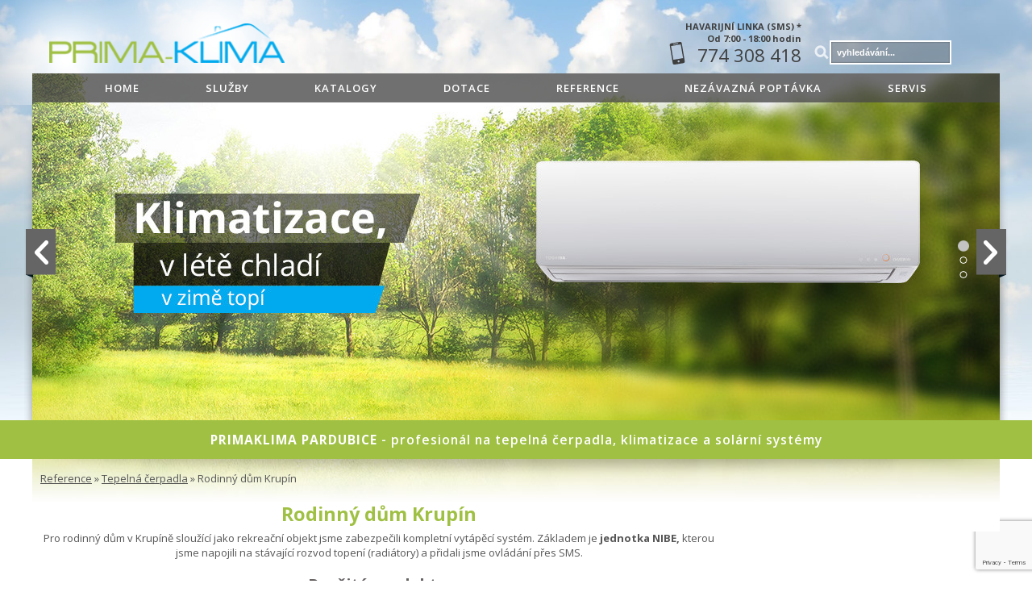

--- FILE ---
content_type: text/html; charset=UTF-8
request_url: https://prima-klima.cz/rodinny-dum-krupin/
body_size: 8361
content:
		<!DOCTYPE html>
<html lang="cs">
	<head>
		<meta content="width=600" name="viewport">
		<meta http-equiv="Content-Type" content="text/html; charset=utf-8">
		<meta http-equiv="X-UA-Compatible" content="IE=edge" />

		<link rel="shortcut icon" href="https://prima-klima.cz/wp-content/themes/primaklima/favicon.ico" />
		<link rel="Stylesheet" type="text/css" href="https://prima-klima.cz/wp-content/themes/primaklima/css/smoothDivScroll.css" />
		<script type='text/javascript' src='https://maps.google.com/maps/api/js?key=AIzaSyC_3kF30z9laa1yDBobQOHSZyXwaN_n_QM'></script>

		<script src="https://ajax.googleapis.com/ajax/libs/jquery/1.11.2/jquery.min.js"></script>
		<link href="https://fonts.googleapis.com/css?family=Open+Sans:400,600,700&amp;subset=latin-ext" rel="stylesheet">
		
		

<!--[if IE]>
	<script src="http://html5shiv.googlecode.com/svn/trunk/html5.js"></script>
<![endif]-->
        

	  <meta name='robots' content='index, follow, max-image-preview:large, max-snippet:-1, max-video-preview:-1' />
	<style>img:is([sizes="auto" i], [sizes^="auto," i]) { contain-intrinsic-size: 3000px 1500px }</style>
	
	<!-- This site is optimized with the Yoast SEO plugin v26.8 - https://yoast.com/product/yoast-seo-wordpress/ -->
	<title>Rodinný dům Krupín - PRIMAKLIMA Pardubice s.r.o.</title>
	<link rel="canonical" href="https://prima-klima.cz/rodinny-dum-krupin/" />
	<meta property="og:locale" content="cs_CZ" />
	<meta property="og:type" content="article" />
	<meta property="og:title" content="Rodinný dům Krupín - PRIMAKLIMA Pardubice s.r.o." />
	<meta property="og:description" content="Rodinný dům Krupín Pro rodinný dům v Krupíně sloužící jako rekreační objekt jsme zabezpečili kompletní vytápěcí systém. Základem je jednotka NIBE, kterou jsme napojili na stávající rozvod topení (radiátory) a přidali jsme ovládání přes SMS. Použité produkty: jednotka NIBE" />
	<meta property="og:url" content="https://prima-klima.cz/rodinny-dum-krupin/" />
	<meta property="og:site_name" content="PRIMAKLIMA Pardubice s.r.o." />
	<meta property="article:published_time" content="2015-04-15T14:46:01+00:00" />
	<meta property="article:modified_time" content="2015-10-17T15:21:04+00:00" />
	<meta property="og:image" content="https://prima-klima.cz/wp-content/uploads/2020/05/prima-klima-fb.jpg" />
	<meta property="og:image:width" content="1200" />
	<meta property="og:image:height" content="630" />
	<meta property="og:image:type" content="image/jpeg" />
	<meta name="author" content="superadmin" />
	<meta name="twitter:card" content="summary_large_image" />
	<meta name="twitter:label1" content="Napsal(a)" />
	<meta name="twitter:data1" content="superadmin" />
	<script type="application/ld+json" class="yoast-schema-graph">{"@context":"https://schema.org","@graph":[{"@type":"Article","@id":"https://prima-klima.cz/rodinny-dum-krupin/#article","isPartOf":{"@id":"https://prima-klima.cz/rodinny-dum-krupin/"},"author":{"name":"superadmin","@id":"https://prima-klima.cz/#/schema/person/76ac646aceb2020a5cf736542bebb50f"},"headline":"Rodinný dům Krupín","datePublished":"2015-04-15T14:46:01+00:00","dateModified":"2015-10-17T15:21:04+00:00","mainEntityOfPage":{"@id":"https://prima-klima.cz/rodinny-dum-krupin/"},"wordCount":63,"commentCount":0,"publisher":{"@id":"https://prima-klima.cz/#organization"},"articleSection":["02 Tepelná čerpadla"],"inLanguage":"cs","potentialAction":[{"@type":"CommentAction","name":"Comment","target":["https://prima-klima.cz/rodinny-dum-krupin/#respond"]}]},{"@type":"WebPage","@id":"https://prima-klima.cz/rodinny-dum-krupin/","url":"https://prima-klima.cz/rodinny-dum-krupin/","name":"Rodinný dům Krupín - PRIMAKLIMA Pardubice s.r.o.","isPartOf":{"@id":"https://prima-klima.cz/#website"},"datePublished":"2015-04-15T14:46:01+00:00","dateModified":"2015-10-17T15:21:04+00:00","breadcrumb":{"@id":"https://prima-klima.cz/rodinny-dum-krupin/#breadcrumb"},"inLanguage":"cs","potentialAction":[{"@type":"ReadAction","target":["https://prima-klima.cz/rodinny-dum-krupin/"]}]},{"@type":"BreadcrumbList","@id":"https://prima-klima.cz/rodinny-dum-krupin/#breadcrumb","itemListElement":[{"@type":"ListItem","position":1,"name":"Domů","item":"https://prima-klima.cz/"},{"@type":"ListItem","position":2,"name":"Rodinný dům Krupín"}]},{"@type":"WebSite","@id":"https://prima-klima.cz/#website","url":"https://prima-klima.cz/","name":"PRIMAKLIMA Pardubice s.r.o.","description":"PRIMAKLIMA Pardubice s.r.o.","publisher":{"@id":"https://prima-klima.cz/#organization"},"potentialAction":[{"@type":"SearchAction","target":{"@type":"EntryPoint","urlTemplate":"https://prima-klima.cz/?s={search_term_string}"},"query-input":{"@type":"PropertyValueSpecification","valueRequired":true,"valueName":"search_term_string"}}],"inLanguage":"cs"},{"@type":"Organization","@id":"https://prima-klima.cz/#organization","name":"PRIMAKLIMA PARDUBICE s.r.o.","url":"https://prima-klima.cz/","logo":{"@type":"ImageObject","inLanguage":"cs","@id":"https://prima-klima.cz/#/schema/logo/image/","url":"https://prima-klima.cz/wp-content/uploads/2020/05/logo.png","contentUrl":"https://prima-klima.cz/wp-content/uploads/2020/05/logo.png","width":292,"height":49,"caption":"PRIMAKLIMA PARDUBICE s.r.o."},"image":{"@id":"https://prima-klima.cz/#/schema/logo/image/"}},{"@type":"Person","@id":"https://prima-klima.cz/#/schema/person/76ac646aceb2020a5cf736542bebb50f","name":"superadmin","image":{"@type":"ImageObject","inLanguage":"cs","@id":"https://prima-klima.cz/#/schema/person/image/","url":"https://secure.gravatar.com/avatar/070792ad7596183d59c1da56fe6799d29f727ece51cbc8f5163128eabaf88005?s=96&d=mm&r=g","contentUrl":"https://secure.gravatar.com/avatar/070792ad7596183d59c1da56fe6799d29f727ece51cbc8f5163128eabaf88005?s=96&d=mm&r=g","caption":"superadmin"},"url":"https://prima-klima.cz/author/superadmin/"}]}</script>
	<!-- / Yoast SEO plugin. -->


<link rel="alternate" type="application/rss+xml" title="PRIMAKLIMA Pardubice s.r.o. &raquo; RSS komentářů pro Rodinný dům Krupín" href="https://prima-klima.cz/rodinny-dum-krupin/feed/" />
<link rel='stylesheet' id='wp-block-library-css' href='https://prima-klima.cz/wp-includes/css/dist/block-library/style.min.css?ver=6.8.3' type='text/css' media='all' />
<style id='classic-theme-styles-inline-css' type='text/css'>
/*! This file is auto-generated */
.wp-block-button__link{color:#fff;background-color:#32373c;border-radius:9999px;box-shadow:none;text-decoration:none;padding:calc(.667em + 2px) calc(1.333em + 2px);font-size:1.125em}.wp-block-file__button{background:#32373c;color:#fff;text-decoration:none}
</style>
<style id='global-styles-inline-css' type='text/css'>
:root{--wp--preset--aspect-ratio--square: 1;--wp--preset--aspect-ratio--4-3: 4/3;--wp--preset--aspect-ratio--3-4: 3/4;--wp--preset--aspect-ratio--3-2: 3/2;--wp--preset--aspect-ratio--2-3: 2/3;--wp--preset--aspect-ratio--16-9: 16/9;--wp--preset--aspect-ratio--9-16: 9/16;--wp--preset--color--black: #000000;--wp--preset--color--cyan-bluish-gray: #abb8c3;--wp--preset--color--white: #ffffff;--wp--preset--color--pale-pink: #f78da7;--wp--preset--color--vivid-red: #cf2e2e;--wp--preset--color--luminous-vivid-orange: #ff6900;--wp--preset--color--luminous-vivid-amber: #fcb900;--wp--preset--color--light-green-cyan: #7bdcb5;--wp--preset--color--vivid-green-cyan: #00d084;--wp--preset--color--pale-cyan-blue: #8ed1fc;--wp--preset--color--vivid-cyan-blue: #0693e3;--wp--preset--color--vivid-purple: #9b51e0;--wp--preset--gradient--vivid-cyan-blue-to-vivid-purple: linear-gradient(135deg,rgba(6,147,227,1) 0%,rgb(155,81,224) 100%);--wp--preset--gradient--light-green-cyan-to-vivid-green-cyan: linear-gradient(135deg,rgb(122,220,180) 0%,rgb(0,208,130) 100%);--wp--preset--gradient--luminous-vivid-amber-to-luminous-vivid-orange: linear-gradient(135deg,rgba(252,185,0,1) 0%,rgba(255,105,0,1) 100%);--wp--preset--gradient--luminous-vivid-orange-to-vivid-red: linear-gradient(135deg,rgba(255,105,0,1) 0%,rgb(207,46,46) 100%);--wp--preset--gradient--very-light-gray-to-cyan-bluish-gray: linear-gradient(135deg,rgb(238,238,238) 0%,rgb(169,184,195) 100%);--wp--preset--gradient--cool-to-warm-spectrum: linear-gradient(135deg,rgb(74,234,220) 0%,rgb(151,120,209) 20%,rgb(207,42,186) 40%,rgb(238,44,130) 60%,rgb(251,105,98) 80%,rgb(254,248,76) 100%);--wp--preset--gradient--blush-light-purple: linear-gradient(135deg,rgb(255,206,236) 0%,rgb(152,150,240) 100%);--wp--preset--gradient--blush-bordeaux: linear-gradient(135deg,rgb(254,205,165) 0%,rgb(254,45,45) 50%,rgb(107,0,62) 100%);--wp--preset--gradient--luminous-dusk: linear-gradient(135deg,rgb(255,203,112) 0%,rgb(199,81,192) 50%,rgb(65,88,208) 100%);--wp--preset--gradient--pale-ocean: linear-gradient(135deg,rgb(255,245,203) 0%,rgb(182,227,212) 50%,rgb(51,167,181) 100%);--wp--preset--gradient--electric-grass: linear-gradient(135deg,rgb(202,248,128) 0%,rgb(113,206,126) 100%);--wp--preset--gradient--midnight: linear-gradient(135deg,rgb(2,3,129) 0%,rgb(40,116,252) 100%);--wp--preset--font-size--small: 13px;--wp--preset--font-size--medium: 20px;--wp--preset--font-size--large: 36px;--wp--preset--font-size--x-large: 42px;--wp--preset--spacing--20: 0.44rem;--wp--preset--spacing--30: 0.67rem;--wp--preset--spacing--40: 1rem;--wp--preset--spacing--50: 1.5rem;--wp--preset--spacing--60: 2.25rem;--wp--preset--spacing--70: 3.38rem;--wp--preset--spacing--80: 5.06rem;--wp--preset--shadow--natural: 6px 6px 9px rgba(0, 0, 0, 0.2);--wp--preset--shadow--deep: 12px 12px 50px rgba(0, 0, 0, 0.4);--wp--preset--shadow--sharp: 6px 6px 0px rgba(0, 0, 0, 0.2);--wp--preset--shadow--outlined: 6px 6px 0px -3px rgba(255, 255, 255, 1), 6px 6px rgba(0, 0, 0, 1);--wp--preset--shadow--crisp: 6px 6px 0px rgba(0, 0, 0, 1);}:where(.is-layout-flex){gap: 0.5em;}:where(.is-layout-grid){gap: 0.5em;}body .is-layout-flex{display: flex;}.is-layout-flex{flex-wrap: wrap;align-items: center;}.is-layout-flex > :is(*, div){margin: 0;}body .is-layout-grid{display: grid;}.is-layout-grid > :is(*, div){margin: 0;}:where(.wp-block-columns.is-layout-flex){gap: 2em;}:where(.wp-block-columns.is-layout-grid){gap: 2em;}:where(.wp-block-post-template.is-layout-flex){gap: 1.25em;}:where(.wp-block-post-template.is-layout-grid){gap: 1.25em;}.has-black-color{color: var(--wp--preset--color--black) !important;}.has-cyan-bluish-gray-color{color: var(--wp--preset--color--cyan-bluish-gray) !important;}.has-white-color{color: var(--wp--preset--color--white) !important;}.has-pale-pink-color{color: var(--wp--preset--color--pale-pink) !important;}.has-vivid-red-color{color: var(--wp--preset--color--vivid-red) !important;}.has-luminous-vivid-orange-color{color: var(--wp--preset--color--luminous-vivid-orange) !important;}.has-luminous-vivid-amber-color{color: var(--wp--preset--color--luminous-vivid-amber) !important;}.has-light-green-cyan-color{color: var(--wp--preset--color--light-green-cyan) !important;}.has-vivid-green-cyan-color{color: var(--wp--preset--color--vivid-green-cyan) !important;}.has-pale-cyan-blue-color{color: var(--wp--preset--color--pale-cyan-blue) !important;}.has-vivid-cyan-blue-color{color: var(--wp--preset--color--vivid-cyan-blue) !important;}.has-vivid-purple-color{color: var(--wp--preset--color--vivid-purple) !important;}.has-black-background-color{background-color: var(--wp--preset--color--black) !important;}.has-cyan-bluish-gray-background-color{background-color: var(--wp--preset--color--cyan-bluish-gray) !important;}.has-white-background-color{background-color: var(--wp--preset--color--white) !important;}.has-pale-pink-background-color{background-color: var(--wp--preset--color--pale-pink) !important;}.has-vivid-red-background-color{background-color: var(--wp--preset--color--vivid-red) !important;}.has-luminous-vivid-orange-background-color{background-color: var(--wp--preset--color--luminous-vivid-orange) !important;}.has-luminous-vivid-amber-background-color{background-color: var(--wp--preset--color--luminous-vivid-amber) !important;}.has-light-green-cyan-background-color{background-color: var(--wp--preset--color--light-green-cyan) !important;}.has-vivid-green-cyan-background-color{background-color: var(--wp--preset--color--vivid-green-cyan) !important;}.has-pale-cyan-blue-background-color{background-color: var(--wp--preset--color--pale-cyan-blue) !important;}.has-vivid-cyan-blue-background-color{background-color: var(--wp--preset--color--vivid-cyan-blue) !important;}.has-vivid-purple-background-color{background-color: var(--wp--preset--color--vivid-purple) !important;}.has-black-border-color{border-color: var(--wp--preset--color--black) !important;}.has-cyan-bluish-gray-border-color{border-color: var(--wp--preset--color--cyan-bluish-gray) !important;}.has-white-border-color{border-color: var(--wp--preset--color--white) !important;}.has-pale-pink-border-color{border-color: var(--wp--preset--color--pale-pink) !important;}.has-vivid-red-border-color{border-color: var(--wp--preset--color--vivid-red) !important;}.has-luminous-vivid-orange-border-color{border-color: var(--wp--preset--color--luminous-vivid-orange) !important;}.has-luminous-vivid-amber-border-color{border-color: var(--wp--preset--color--luminous-vivid-amber) !important;}.has-light-green-cyan-border-color{border-color: var(--wp--preset--color--light-green-cyan) !important;}.has-vivid-green-cyan-border-color{border-color: var(--wp--preset--color--vivid-green-cyan) !important;}.has-pale-cyan-blue-border-color{border-color: var(--wp--preset--color--pale-cyan-blue) !important;}.has-vivid-cyan-blue-border-color{border-color: var(--wp--preset--color--vivid-cyan-blue) !important;}.has-vivid-purple-border-color{border-color: var(--wp--preset--color--vivid-purple) !important;}.has-vivid-cyan-blue-to-vivid-purple-gradient-background{background: var(--wp--preset--gradient--vivid-cyan-blue-to-vivid-purple) !important;}.has-light-green-cyan-to-vivid-green-cyan-gradient-background{background: var(--wp--preset--gradient--light-green-cyan-to-vivid-green-cyan) !important;}.has-luminous-vivid-amber-to-luminous-vivid-orange-gradient-background{background: var(--wp--preset--gradient--luminous-vivid-amber-to-luminous-vivid-orange) !important;}.has-luminous-vivid-orange-to-vivid-red-gradient-background{background: var(--wp--preset--gradient--luminous-vivid-orange-to-vivid-red) !important;}.has-very-light-gray-to-cyan-bluish-gray-gradient-background{background: var(--wp--preset--gradient--very-light-gray-to-cyan-bluish-gray) !important;}.has-cool-to-warm-spectrum-gradient-background{background: var(--wp--preset--gradient--cool-to-warm-spectrum) !important;}.has-blush-light-purple-gradient-background{background: var(--wp--preset--gradient--blush-light-purple) !important;}.has-blush-bordeaux-gradient-background{background: var(--wp--preset--gradient--blush-bordeaux) !important;}.has-luminous-dusk-gradient-background{background: var(--wp--preset--gradient--luminous-dusk) !important;}.has-pale-ocean-gradient-background{background: var(--wp--preset--gradient--pale-ocean) !important;}.has-electric-grass-gradient-background{background: var(--wp--preset--gradient--electric-grass) !important;}.has-midnight-gradient-background{background: var(--wp--preset--gradient--midnight) !important;}.has-small-font-size{font-size: var(--wp--preset--font-size--small) !important;}.has-medium-font-size{font-size: var(--wp--preset--font-size--medium) !important;}.has-large-font-size{font-size: var(--wp--preset--font-size--large) !important;}.has-x-large-font-size{font-size: var(--wp--preset--font-size--x-large) !important;}
:where(.wp-block-post-template.is-layout-flex){gap: 1.25em;}:where(.wp-block-post-template.is-layout-grid){gap: 1.25em;}
:where(.wp-block-columns.is-layout-flex){gap: 2em;}:where(.wp-block-columns.is-layout-grid){gap: 2em;}
:root :where(.wp-block-pullquote){font-size: 1.5em;line-height: 1.6;}
</style>
<link rel='stylesheet' id='contact-form-7-css' href='https://prima-klima.cz/wp-content/plugins/contact-form-7/includes/css/styles.css?ver=6.0.6' type='text/css' media='all' />
<link rel='stylesheet' id='wp-lightbox-2.min.css-css' href='https://prima-klima.cz/wp-content/plugins/wp-lightbox-2/styles/lightbox.min.cs_CZ.css?ver=1.3.4' type='text/css' media='all' />
<link rel='stylesheet' id='app-style-css' href='https://prima-klima.cz/wp-content/themes/primaklima/css/style.min.css?ver=1.0.13' type='text/css' media='all' />
<script type="text/javascript" src="https://prima-klima.cz/wp-includes/js/jquery/jquery.min.js?ver=3.7.1" id="jquery-core-js"></script>
<script type="text/javascript" src="https://prima-klima.cz/wp-includes/js/jquery/jquery-migrate.min.js?ver=3.4.1" id="jquery-migrate-js"></script>
<link rel="https://api.w.org/" href="https://prima-klima.cz/wp-json/" /><link rel="alternate" title="JSON" type="application/json" href="https://prima-klima.cz/wp-json/wp/v2/posts/681" /><link rel="EditURI" type="application/rsd+xml" title="RSD" href="https://prima-klima.cz/xmlrpc.php?rsd" />
<meta name="generator" content="WordPress 6.8.3" />
<link rel='shortlink' href='https://prima-klima.cz/?p=681' />
<link rel="alternate" title="oEmbed (JSON)" type="application/json+oembed" href="https://prima-klima.cz/wp-json/oembed/1.0/embed?url=https%3A%2F%2Fprima-klima.cz%2Frodinny-dum-krupin%2F" />
<link rel="alternate" title="oEmbed (XML)" type="text/xml+oembed" href="https://prima-klima.cz/wp-json/oembed/1.0/embed?url=https%3A%2F%2Fprima-klima.cz%2Frodinny-dum-krupin%2F&#038;format=xml" />

<script>
  (function(i,s,o,g,r,a,m){i['GoogleAnalyticsObject']=r;i[r]=i[r]||function(){
  (i[r].q=i[r].q||[]).push(arguments)},i[r].l=1*new Date();a=s.createElement(o),
  m=s.getElementsByTagName(o)[0];a.async=1;a.src=g;m.parentNode.insertBefore(a,m)
  })(window,document,'script','//www.google-analytics.com/analytics.js','ga');

  ga('create', 'UA-5097998-1', 'auto');
  ga('send', 'pageview');

</script>
        
    </head>

	<body>


<div class="wrapper_all">
	<div class="page_top">
		<div class="container">
			<header>
				<div class="header_left">
					<a href="/">
						<img src="https://prima-klima.cz/wp-content/themes/primaklima/img/logo_light.png" alt="PRIMA-KLIMA" class="logo">
					</a>
				</div>
				<div class="header_right right">
					<div class="header_phone left">
						<a href="/#contact">
							<b>HAVARIJNÍ LINKA (SMS) *</b><br/>
							<b>Od 7:00 - 18:00 hodin</b><br/>
							<span>774 308 418</span>
						</a>
					</div>
					<div class="search_form right">
						<form method="get" id="searchform" action="https://prima-klima.cz/">
							<div class="search_form_inner">
								<input type="submit" id="searchsubmit" value="Search" class="btn" />
								<input type="text" size="18" value="" placeholder="vyhledávání..." name="s" id="s" />
							</div>
						</form>
					</div>
				</div>

				<div class="clear"></div>
				<nav class="main_menu">
					<div class="menu-hlavni-menu-container"><ul id="menu-hlavni-menu" class="menu"><li><a href="https://prima-klima.cz/">Home</a></li>
<li><a href="https://prima-klima.cz/produkty/">Služby</a>
<ul class="sub-menu">
	<li><a href="https://prima-klima.cz/tepelna-cerpadla-2/">Tepelná čerpadla</a></li>
	<li><a href="https://prima-klima.cz/produkty/klimatizace/">Klimatizace</a></li>
	<li><a href="https://prima-klima.cz/produkty/vetrani-a-teplovzdusne-vytapeni-s-rekuperaci-tepla/">Větrání s rekuperací tepla</a></li>
	<li><a href="https://prima-klima.cz/produkty/solarni-termicke-systemy/">Solární termické systémy</a></li>
	<li><a href="https://prima-klima.cz/zpracovani-dotaci-a-projekcni-cinnosti/">Zpracování dotací a projekční činnosti</a></li>
</ul>
</li>
<li><a href="https://prima-klima.cz/ceniky/">Katalogy</a></li>
<li><a href="https://prima-klima.cz/produkty/dotace/nova-zelena-usporam/">Dotace</a></li>
<li><a href="https://prima-klima.cz/reference/">Reference</a></li>
<li class="never-current-menu-item"><a href="https://prima-klima.cz/#contact">Nezávazná poptávka</a></li>
<li><a href="https://prima-klima.cz/servis/">Servis</a></li>
</ul></div>				</nav>
			</header>
			<div class="header_bg not_homepage">
				<div class="slider">
					<div class="container">
						<div id="metaslider-id-8" style="max-width: 1200px;" class="ml-slider-3-103-0 metaslider metaslider-nivo metaslider-8 ml-slider has-dots-nav ms-theme-default" role="region" aria-label="Banner" data-height="550" data-width="1200">
    <div id="metaslider_container_8">
        <div class='slider-wrapper theme-default'><div class='ribbon'></div><div id='metaslider_8' class='nivoSlider'><img src="https://prima-klima.cz/wp-content/uploads/2015/04/banner-klimatizace-rekuperace.jpg" height="550" width="1200" alt="Klimatizace Pardubice - Primaklima" class="slider-8 slide-624 msDefaultImage" /><img src="https://prima-klima.cz/wp-content/uploads/2015/04/banner-podlahove_topeni.jpg" height="550" width="1200" alt="Podlahové topení profesionálně" class="slider-8 slide-625 msDefaultImage" /><img src="https://prima-klima.cz/wp-content/uploads/2023/01/banner-toshiba-ESTIA_1200x550b-2.jpg" height="550" width="1200" alt="Tepelná čerpadla Pardubice" class="slider-8 slide-2866 msDefaultImage" /></div></div>
        
    </div>
</div>					</div>
				</div>
			</div>
		</div><!--container-->
				
			<div class="">
				<div class="bottom_menu">
					<div class="container">
					<p><strong>PRIMAKLIMA PARDUBICE</strong> - profesionál na tepelná čerpadla, klimatizace a solární systémy</p>
								</div><!--container-->
				</div>
			</div>
		
			</div>
		
		<div class="all">
			<div class="container">
				<section class="content product_detail">
		 			<div class="category-nav"><a href="https://prima-klima.cz/reference/">Reference</a> &raquo; <a href="https://prima-klima.cz/reference/tepelna-cerpadla/">Tepelná čerpadla</a> &raquo Rodinný dům Krupín</div><h1>Rodinný dům Krupín</h1>
<p>Pro rodinný dům v Krupíně sloužící jako rekreační objekt jsme zabezpečili kompletní vytápěcí systém. Základem je<strong> jednotka NIBE,</strong> kterou jsme napojili na stávající rozvod topení (radiátory) a přidali jsme ovládání přes SMS.</p>
<h2>Použité produkty:</h2>
<ul>
<li>jednotka NIBE</li>
</ul>
				</section>
				
				<div class="product_gallery reference_gallery">
					<a href="https://prima-klima.cz/wp-content/uploads/2015/04/RD-Krupin-rekreacni-objekt-Nasavrky_3.jpg" rel="lightbox"><div class="square" style="background-image: url(https://prima-klima.cz/wp-content/uploads/2015/04/RD-Krupin-rekreacni-objekt-Nasavrky_3.jpg);"></div></a><a href="https://prima-klima.cz/wp-content/uploads/2015/04/RD-Krupin-rekreacni-objekt-Nasavrky_4.jpg" rel="lightbox"><div class="square" style="background-image: url(https://prima-klima.cz/wp-content/uploads/2015/04/RD-Krupin-rekreacni-objekt-Nasavrky_4.jpg);"></div></a>					<div class="clear"></div>
				</div>
				<div class="clear"></div>
				
				<div id="logo_slider">
					<img src="https://prima-klima.cz/wp-content/uploads/2015/02/toshiba1.jpg" alt="Logo výrobců" /><img src="https://prima-klima.cz/wp-content/uploads/2015/02/panasonic1.jpg" alt="Logo výrobců" /><img src="https://prima-klima.cz/wp-content/uploads/2015/02/alpha_innotec-1.jpg" alt="Logo výrobců" /><img src="https://prima-klima.cz/wp-content/uploads/2015/02/mitsubishi.jpg" alt="Logo výrobců" />				</div>
			</div><!--Container-->
        </div> <!--All-->
        
				<footer>
			<div class="container">
				<div class="footer_line"></div>
				<div class="left">
					Copyright 2026 <span>PRIMA-KLIMA</span>. All Rights Reserved.
				</div>
				<nav>
					<div class="menu-dolni-menu-container"><ul id="menu-dolni-menu" class="menu"><li><a href="https://prima-klima.cz/">Home</a></li>
<li><a href="https://prima-klima.cz/o-nas/">O nás</a></li>
<li><a href="https://prima-klima.cz/ochrana-osobnich-udaju/">Ochrana osobních údajů</a></li>
</ul></div>				</nav>
				<div class="clear"></div>
			</div>
		</footer>
</div> <!-- wrapper_all -->


<!-- Bottom sticky panel -->


	<script type="speculationrules">
{"prefetch":[{"source":"document","where":{"and":[{"href_matches":"\/*"},{"not":{"href_matches":["\/wp-*.php","\/wp-admin\/*","\/wp-content\/uploads\/*","\/wp-content\/*","\/wp-content\/plugins\/*","\/wp-content\/themes\/primaklima\/*","\/*\\?(.+)"]}},{"not":{"selector_matches":"a[rel~=\"nofollow\"]"}},{"not":{"selector_matches":".no-prefetch, .no-prefetch a"}}]},"eagerness":"conservative"}]}
</script>
<link rel='stylesheet' id='metaslider-nivo-slider-css' href='https://prima-klima.cz/wp-content/plugins/ml-slider/assets/sliders/nivoslider/nivo-slider.css?ver=3.103.0' type='text/css' media='all' property='stylesheet' />
<link rel='stylesheet' id='metaslider-public-css' href='https://prima-klima.cz/wp-content/plugins/ml-slider/assets/metaslider/public.css?ver=3.103.0' type='text/css' media='all' property='stylesheet' />
<style id='metaslider-public-inline-css' type='text/css'>
@media only screen and (max-width: 767px) { .hide-arrows-smartphone .flex-direction-nav, .hide-navigation-smartphone .flex-control-paging, .hide-navigation-smartphone .flex-control-nav, .hide-navigation-smartphone .filmstrip, .hide-slideshow-smartphone, .metaslider-hidden-content.hide-smartphone{ display: none!important; }}@media only screen and (min-width : 768px) and (max-width: 1023px) { .hide-arrows-tablet .flex-direction-nav, .hide-navigation-tablet .flex-control-paging, .hide-navigation-tablet .flex-control-nav, .hide-navigation-tablet .filmstrip, .hide-slideshow-tablet, .metaslider-hidden-content.hide-tablet{ display: none!important; }}@media only screen and (min-width : 1024px) and (max-width: 1439px) { .hide-arrows-laptop .flex-direction-nav, .hide-navigation-laptop .flex-control-paging, .hide-navigation-laptop .flex-control-nav, .hide-navigation-laptop .filmstrip, .hide-slideshow-laptop, .metaslider-hidden-content.hide-laptop{ display: none!important; }}@media only screen and (min-width : 1440px) { .hide-arrows-desktop .flex-direction-nav, .hide-navigation-desktop .flex-control-paging, .hide-navigation-desktop .flex-control-nav, .hide-navigation-desktop .filmstrip, .hide-slideshow-desktop, .metaslider-hidden-content.hide-desktop{ display: none!important; }}
</style>
<link rel='stylesheet' id='metaslider-nivo-slider-default-css' href='https://prima-klima.cz/wp-content/plugins/ml-slider/assets/sliders/nivoslider/themes/default/default.css?ver=3.103.0' type='text/css' media='all' property='stylesheet' />
<script type="text/javascript" src="https://prima-klima.cz/wp-includes/js/dist/hooks.min.js?ver=4d63a3d491d11ffd8ac6" id="wp-hooks-js"></script>
<script type="text/javascript" src="https://prima-klima.cz/wp-includes/js/dist/i18n.min.js?ver=5e580eb46a90c2b997e6" id="wp-i18n-js"></script>
<script type="text/javascript" id="wp-i18n-js-after">
/* <![CDATA[ */
wp.i18n.setLocaleData( { 'text direction\u0004ltr': [ 'ltr' ] } );
/* ]]> */
</script>
<script type="text/javascript" src="https://prima-klima.cz/wp-content/plugins/contact-form-7/includes/swv/js/index.js?ver=6.0.6" id="swv-js"></script>
<script type="text/javascript" id="contact-form-7-js-before">
/* <![CDATA[ */
var wpcf7 = {
    "api": {
        "root": "https:\/\/prima-klima.cz\/wp-json\/",
        "namespace": "contact-form-7\/v1"
    },
    "cached": 1
};
/* ]]> */
</script>
<script type="text/javascript" src="https://prima-klima.cz/wp-content/plugins/contact-form-7/includes/js/index.js?ver=6.0.6" id="contact-form-7-js"></script>
<script type="text/javascript" id="wp-jquery-lightbox-js-extra">
/* <![CDATA[ */
var JQLBSettings = {"fitToScreen":"1","resizeSpeed":"400","displayDownloadLink":"0","navbarOnTop":"0","loopImages":"","resizeCenter":"","marginSize":"50","linkTarget":"","help":"","prevLinkTitle":"previous image","nextLinkTitle":"next image","prevLinkText":"\u00ab Previous","nextLinkText":"Next \u00bb","closeTitle":"close image gallery","image":"Image ","of":" of ","download":"Download","jqlb_overlay_opacity":"80","jqlb_overlay_color":"#000000","jqlb_overlay_close":"1","jqlb_border_width":"10","jqlb_border_color":"#ffffff","jqlb_border_radius":"0","jqlb_image_info_background_transparency":"100","jqlb_image_info_bg_color":"#ffffff","jqlb_image_info_text_color":"#000000","jqlb_image_info_text_fontsize":"10","jqlb_show_text_for_image":"1","jqlb_next_image_title":"next image","jqlb_previous_image_title":"previous image","jqlb_next_button_image":"https:\/\/prima-klima.cz\/wp-content\/plugins\/wp-lightbox-2\/styles\/images\/cs_CZ\/next.gif","jqlb_previous_button_image":"https:\/\/prima-klima.cz\/wp-content\/plugins\/wp-lightbox-2\/styles\/images\/cs_CZ\/prev.gif","jqlb_maximum_width":"","jqlb_maximum_height":"","jqlb_show_close_button":"1","jqlb_close_image_title":"close image gallery","jqlb_close_image_max_heght":"22","jqlb_image_for_close_lightbox":"https:\/\/prima-klima.cz\/wp-content\/plugins\/wp-lightbox-2\/styles\/images\/cs_CZ\/closelabel.gif","jqlb_keyboard_navigation":"1","jqlb_popup_size_fix":"0"};
/* ]]> */
</script>
<script type="text/javascript" src="https://prima-klima.cz/wp-content/plugins/wp-lightbox-2/js/dist/wp-lightbox-2.min.js?ver=1.3.4.1" id="wp-jquery-lightbox-js"></script>
<script type="text/javascript" src="https://www.google.com/recaptcha/api.js?render=6LeJ2coZAAAAAHlFe9RKJqOyp1rYNQFlYghSBxCS&amp;ver=3.0" id="google-recaptcha-js"></script>
<script type="text/javascript" src="https://prima-klima.cz/wp-includes/js/dist/vendor/wp-polyfill.min.js?ver=3.15.0" id="wp-polyfill-js"></script>
<script type="text/javascript" id="wpcf7-recaptcha-js-before">
/* <![CDATA[ */
var wpcf7_recaptcha = {
    "sitekey": "6LeJ2coZAAAAAHlFe9RKJqOyp1rYNQFlYghSBxCS",
    "actions": {
        "homepage": "homepage",
        "contactform": "contactform"
    }
};
/* ]]> */
</script>
<script type="text/javascript" src="https://prima-klima.cz/wp-content/plugins/contact-form-7/modules/recaptcha/index.js?ver=6.0.6" id="wpcf7-recaptcha-js"></script>
<script type="text/javascript" src="https://prima-klima.cz/wp-content/plugins/ml-slider/assets/sliders/nivoslider/jquery.nivo.slider.pack.js?ver=3.103.0" id="metaslider-nivo-slider-js"></script>
<script type="text/javascript" id="metaslider-nivo-slider-js-after">
/* <![CDATA[ */
var metaslider_8 = function($) {
            $('#metaslider_8').nivoSlider({ 
                boxCols:7,
                boxRows:5,
                pauseTime:5000,
                effect:"fade",
                controlNav:true,
                directionNav:true,
                pauseOnHover:false,
                animSpeed:600,
                prevText:"&lt;",
                nextText:"&gt;",
                slices:15,
                manualAdvance:false
            });
            $(document).trigger('metaslider/initialized', '#metaslider_8');
        };
 jQuery(document).ready(function($) {
 $('.metaslider').attr('tabindex', '0');
 $(document).on('keyup.slider', function(e) {
      if (e.keyCode == 37) {
          $('a.nivo-prevNav').click();
      } else if (e.keyCode == 39) {
          $('a.nivo-nextNav').click();
      }
  });
 });
        var timer_metaslider_8 = function() {
            var slider = !window.jQuery ? window.setTimeout(timer_metaslider_8, 100) : !jQuery.isReady ? window.setTimeout(timer_metaslider_8, 1) : metaslider_8(window.jQuery);
        };
        timer_metaslider_8();
/* ]]> */
</script>
<script type="text/javascript" id="metaslider-script-js-extra">
/* <![CDATA[ */
var wpData = {"baseUrl":"https:\/\/prima-klima.cz"};
/* ]]> */
</script>
<script type="text/javascript" src="https://prima-klima.cz/wp-content/plugins/ml-slider/assets/metaslider/script.min.js?ver=3.103.0" id="metaslider-script-js"></script>
	
	<script src="https://prima-klima.cz/wp-content/themes/primaklima/js/script.js" type="text/javascript"></script>
	<!--logo slider-->
		<script src="https://ajax.googleapis.com/ajax/libs/jquery/1.10.2/jquery.min.js" type="text/javascript"></script>
	<script>
		var jquery_1_10 = $.noConflict(true);
	</script>
	<script src="https://prima-klima.cz/wp-content/themes/primaklima/js/jquery-ui-1.10.3.custom.min.js"></script>
	<script src="https://prima-klima.cz/wp-content/themes/primaklima/js/jquery.mousewheel.min.js"></script>
	<script src="https://prima-klima.cz/wp-content/themes/primaklima/js/jquery.smoothdivscroll-1.3-min.js"></script>

	<script type="text/javascript">
		jquery_1_10(document).ready(function () {
			jquery_1_10("#logo_slider").smoothDivScroll({
				autoScrollingMode: "always",
				autoScrollingDirection: "endlessLoopRight",
				autoScrollingStep: 1,
				autoScrollingInterval: 25,
			});

			// Logo parade
			/*jquery_1_10("#logo_slider").bind("mouseover", function () {
				jquery_1_10(this).smoothDivScroll("stopAutoScrolling");
			}).bind("mouseout", function () {
				jquery_1_10(this).smoothDivScroll("startAutoScrolling");
			});*/

		});
	</script>

    <script defer src="https://static.cloudflareinsights.com/beacon.min.js/vcd15cbe7772f49c399c6a5babf22c1241717689176015" integrity="sha512-ZpsOmlRQV6y907TI0dKBHq9Md29nnaEIPlkf84rnaERnq6zvWvPUqr2ft8M1aS28oN72PdrCzSjY4U6VaAw1EQ==" data-cf-beacon='{"version":"2024.11.0","token":"a7e9550f77e444669328a389b9add669","r":1,"server_timing":{"name":{"cfCacheStatus":true,"cfEdge":true,"cfExtPri":true,"cfL4":true,"cfOrigin":true,"cfSpeedBrain":true},"location_startswith":null}}' crossorigin="anonymous"></script>
</body>
</html>


--- FILE ---
content_type: text/html; charset=utf-8
request_url: https://www.google.com/recaptcha/api2/anchor?ar=1&k=6LeJ2coZAAAAAHlFe9RKJqOyp1rYNQFlYghSBxCS&co=aHR0cHM6Ly9wcmltYS1rbGltYS5jejo0NDM.&hl=en&v=PoyoqOPhxBO7pBk68S4YbpHZ&size=invisible&anchor-ms=20000&execute-ms=30000&cb=t14uub15cv5w
body_size: 48509
content:
<!DOCTYPE HTML><html dir="ltr" lang="en"><head><meta http-equiv="Content-Type" content="text/html; charset=UTF-8">
<meta http-equiv="X-UA-Compatible" content="IE=edge">
<title>reCAPTCHA</title>
<style type="text/css">
/* cyrillic-ext */
@font-face {
  font-family: 'Roboto';
  font-style: normal;
  font-weight: 400;
  font-stretch: 100%;
  src: url(//fonts.gstatic.com/s/roboto/v48/KFO7CnqEu92Fr1ME7kSn66aGLdTylUAMa3GUBHMdazTgWw.woff2) format('woff2');
  unicode-range: U+0460-052F, U+1C80-1C8A, U+20B4, U+2DE0-2DFF, U+A640-A69F, U+FE2E-FE2F;
}
/* cyrillic */
@font-face {
  font-family: 'Roboto';
  font-style: normal;
  font-weight: 400;
  font-stretch: 100%;
  src: url(//fonts.gstatic.com/s/roboto/v48/KFO7CnqEu92Fr1ME7kSn66aGLdTylUAMa3iUBHMdazTgWw.woff2) format('woff2');
  unicode-range: U+0301, U+0400-045F, U+0490-0491, U+04B0-04B1, U+2116;
}
/* greek-ext */
@font-face {
  font-family: 'Roboto';
  font-style: normal;
  font-weight: 400;
  font-stretch: 100%;
  src: url(//fonts.gstatic.com/s/roboto/v48/KFO7CnqEu92Fr1ME7kSn66aGLdTylUAMa3CUBHMdazTgWw.woff2) format('woff2');
  unicode-range: U+1F00-1FFF;
}
/* greek */
@font-face {
  font-family: 'Roboto';
  font-style: normal;
  font-weight: 400;
  font-stretch: 100%;
  src: url(//fonts.gstatic.com/s/roboto/v48/KFO7CnqEu92Fr1ME7kSn66aGLdTylUAMa3-UBHMdazTgWw.woff2) format('woff2');
  unicode-range: U+0370-0377, U+037A-037F, U+0384-038A, U+038C, U+038E-03A1, U+03A3-03FF;
}
/* math */
@font-face {
  font-family: 'Roboto';
  font-style: normal;
  font-weight: 400;
  font-stretch: 100%;
  src: url(//fonts.gstatic.com/s/roboto/v48/KFO7CnqEu92Fr1ME7kSn66aGLdTylUAMawCUBHMdazTgWw.woff2) format('woff2');
  unicode-range: U+0302-0303, U+0305, U+0307-0308, U+0310, U+0312, U+0315, U+031A, U+0326-0327, U+032C, U+032F-0330, U+0332-0333, U+0338, U+033A, U+0346, U+034D, U+0391-03A1, U+03A3-03A9, U+03B1-03C9, U+03D1, U+03D5-03D6, U+03F0-03F1, U+03F4-03F5, U+2016-2017, U+2034-2038, U+203C, U+2040, U+2043, U+2047, U+2050, U+2057, U+205F, U+2070-2071, U+2074-208E, U+2090-209C, U+20D0-20DC, U+20E1, U+20E5-20EF, U+2100-2112, U+2114-2115, U+2117-2121, U+2123-214F, U+2190, U+2192, U+2194-21AE, U+21B0-21E5, U+21F1-21F2, U+21F4-2211, U+2213-2214, U+2216-22FF, U+2308-230B, U+2310, U+2319, U+231C-2321, U+2336-237A, U+237C, U+2395, U+239B-23B7, U+23D0, U+23DC-23E1, U+2474-2475, U+25AF, U+25B3, U+25B7, U+25BD, U+25C1, U+25CA, U+25CC, U+25FB, U+266D-266F, U+27C0-27FF, U+2900-2AFF, U+2B0E-2B11, U+2B30-2B4C, U+2BFE, U+3030, U+FF5B, U+FF5D, U+1D400-1D7FF, U+1EE00-1EEFF;
}
/* symbols */
@font-face {
  font-family: 'Roboto';
  font-style: normal;
  font-weight: 400;
  font-stretch: 100%;
  src: url(//fonts.gstatic.com/s/roboto/v48/KFO7CnqEu92Fr1ME7kSn66aGLdTylUAMaxKUBHMdazTgWw.woff2) format('woff2');
  unicode-range: U+0001-000C, U+000E-001F, U+007F-009F, U+20DD-20E0, U+20E2-20E4, U+2150-218F, U+2190, U+2192, U+2194-2199, U+21AF, U+21E6-21F0, U+21F3, U+2218-2219, U+2299, U+22C4-22C6, U+2300-243F, U+2440-244A, U+2460-24FF, U+25A0-27BF, U+2800-28FF, U+2921-2922, U+2981, U+29BF, U+29EB, U+2B00-2BFF, U+4DC0-4DFF, U+FFF9-FFFB, U+10140-1018E, U+10190-1019C, U+101A0, U+101D0-101FD, U+102E0-102FB, U+10E60-10E7E, U+1D2C0-1D2D3, U+1D2E0-1D37F, U+1F000-1F0FF, U+1F100-1F1AD, U+1F1E6-1F1FF, U+1F30D-1F30F, U+1F315, U+1F31C, U+1F31E, U+1F320-1F32C, U+1F336, U+1F378, U+1F37D, U+1F382, U+1F393-1F39F, U+1F3A7-1F3A8, U+1F3AC-1F3AF, U+1F3C2, U+1F3C4-1F3C6, U+1F3CA-1F3CE, U+1F3D4-1F3E0, U+1F3ED, U+1F3F1-1F3F3, U+1F3F5-1F3F7, U+1F408, U+1F415, U+1F41F, U+1F426, U+1F43F, U+1F441-1F442, U+1F444, U+1F446-1F449, U+1F44C-1F44E, U+1F453, U+1F46A, U+1F47D, U+1F4A3, U+1F4B0, U+1F4B3, U+1F4B9, U+1F4BB, U+1F4BF, U+1F4C8-1F4CB, U+1F4D6, U+1F4DA, U+1F4DF, U+1F4E3-1F4E6, U+1F4EA-1F4ED, U+1F4F7, U+1F4F9-1F4FB, U+1F4FD-1F4FE, U+1F503, U+1F507-1F50B, U+1F50D, U+1F512-1F513, U+1F53E-1F54A, U+1F54F-1F5FA, U+1F610, U+1F650-1F67F, U+1F687, U+1F68D, U+1F691, U+1F694, U+1F698, U+1F6AD, U+1F6B2, U+1F6B9-1F6BA, U+1F6BC, U+1F6C6-1F6CF, U+1F6D3-1F6D7, U+1F6E0-1F6EA, U+1F6F0-1F6F3, U+1F6F7-1F6FC, U+1F700-1F7FF, U+1F800-1F80B, U+1F810-1F847, U+1F850-1F859, U+1F860-1F887, U+1F890-1F8AD, U+1F8B0-1F8BB, U+1F8C0-1F8C1, U+1F900-1F90B, U+1F93B, U+1F946, U+1F984, U+1F996, U+1F9E9, U+1FA00-1FA6F, U+1FA70-1FA7C, U+1FA80-1FA89, U+1FA8F-1FAC6, U+1FACE-1FADC, U+1FADF-1FAE9, U+1FAF0-1FAF8, U+1FB00-1FBFF;
}
/* vietnamese */
@font-face {
  font-family: 'Roboto';
  font-style: normal;
  font-weight: 400;
  font-stretch: 100%;
  src: url(//fonts.gstatic.com/s/roboto/v48/KFO7CnqEu92Fr1ME7kSn66aGLdTylUAMa3OUBHMdazTgWw.woff2) format('woff2');
  unicode-range: U+0102-0103, U+0110-0111, U+0128-0129, U+0168-0169, U+01A0-01A1, U+01AF-01B0, U+0300-0301, U+0303-0304, U+0308-0309, U+0323, U+0329, U+1EA0-1EF9, U+20AB;
}
/* latin-ext */
@font-face {
  font-family: 'Roboto';
  font-style: normal;
  font-weight: 400;
  font-stretch: 100%;
  src: url(//fonts.gstatic.com/s/roboto/v48/KFO7CnqEu92Fr1ME7kSn66aGLdTylUAMa3KUBHMdazTgWw.woff2) format('woff2');
  unicode-range: U+0100-02BA, U+02BD-02C5, U+02C7-02CC, U+02CE-02D7, U+02DD-02FF, U+0304, U+0308, U+0329, U+1D00-1DBF, U+1E00-1E9F, U+1EF2-1EFF, U+2020, U+20A0-20AB, U+20AD-20C0, U+2113, U+2C60-2C7F, U+A720-A7FF;
}
/* latin */
@font-face {
  font-family: 'Roboto';
  font-style: normal;
  font-weight: 400;
  font-stretch: 100%;
  src: url(//fonts.gstatic.com/s/roboto/v48/KFO7CnqEu92Fr1ME7kSn66aGLdTylUAMa3yUBHMdazQ.woff2) format('woff2');
  unicode-range: U+0000-00FF, U+0131, U+0152-0153, U+02BB-02BC, U+02C6, U+02DA, U+02DC, U+0304, U+0308, U+0329, U+2000-206F, U+20AC, U+2122, U+2191, U+2193, U+2212, U+2215, U+FEFF, U+FFFD;
}
/* cyrillic-ext */
@font-face {
  font-family: 'Roboto';
  font-style: normal;
  font-weight: 500;
  font-stretch: 100%;
  src: url(//fonts.gstatic.com/s/roboto/v48/KFO7CnqEu92Fr1ME7kSn66aGLdTylUAMa3GUBHMdazTgWw.woff2) format('woff2');
  unicode-range: U+0460-052F, U+1C80-1C8A, U+20B4, U+2DE0-2DFF, U+A640-A69F, U+FE2E-FE2F;
}
/* cyrillic */
@font-face {
  font-family: 'Roboto';
  font-style: normal;
  font-weight: 500;
  font-stretch: 100%;
  src: url(//fonts.gstatic.com/s/roboto/v48/KFO7CnqEu92Fr1ME7kSn66aGLdTylUAMa3iUBHMdazTgWw.woff2) format('woff2');
  unicode-range: U+0301, U+0400-045F, U+0490-0491, U+04B0-04B1, U+2116;
}
/* greek-ext */
@font-face {
  font-family: 'Roboto';
  font-style: normal;
  font-weight: 500;
  font-stretch: 100%;
  src: url(//fonts.gstatic.com/s/roboto/v48/KFO7CnqEu92Fr1ME7kSn66aGLdTylUAMa3CUBHMdazTgWw.woff2) format('woff2');
  unicode-range: U+1F00-1FFF;
}
/* greek */
@font-face {
  font-family: 'Roboto';
  font-style: normal;
  font-weight: 500;
  font-stretch: 100%;
  src: url(//fonts.gstatic.com/s/roboto/v48/KFO7CnqEu92Fr1ME7kSn66aGLdTylUAMa3-UBHMdazTgWw.woff2) format('woff2');
  unicode-range: U+0370-0377, U+037A-037F, U+0384-038A, U+038C, U+038E-03A1, U+03A3-03FF;
}
/* math */
@font-face {
  font-family: 'Roboto';
  font-style: normal;
  font-weight: 500;
  font-stretch: 100%;
  src: url(//fonts.gstatic.com/s/roboto/v48/KFO7CnqEu92Fr1ME7kSn66aGLdTylUAMawCUBHMdazTgWw.woff2) format('woff2');
  unicode-range: U+0302-0303, U+0305, U+0307-0308, U+0310, U+0312, U+0315, U+031A, U+0326-0327, U+032C, U+032F-0330, U+0332-0333, U+0338, U+033A, U+0346, U+034D, U+0391-03A1, U+03A3-03A9, U+03B1-03C9, U+03D1, U+03D5-03D6, U+03F0-03F1, U+03F4-03F5, U+2016-2017, U+2034-2038, U+203C, U+2040, U+2043, U+2047, U+2050, U+2057, U+205F, U+2070-2071, U+2074-208E, U+2090-209C, U+20D0-20DC, U+20E1, U+20E5-20EF, U+2100-2112, U+2114-2115, U+2117-2121, U+2123-214F, U+2190, U+2192, U+2194-21AE, U+21B0-21E5, U+21F1-21F2, U+21F4-2211, U+2213-2214, U+2216-22FF, U+2308-230B, U+2310, U+2319, U+231C-2321, U+2336-237A, U+237C, U+2395, U+239B-23B7, U+23D0, U+23DC-23E1, U+2474-2475, U+25AF, U+25B3, U+25B7, U+25BD, U+25C1, U+25CA, U+25CC, U+25FB, U+266D-266F, U+27C0-27FF, U+2900-2AFF, U+2B0E-2B11, U+2B30-2B4C, U+2BFE, U+3030, U+FF5B, U+FF5D, U+1D400-1D7FF, U+1EE00-1EEFF;
}
/* symbols */
@font-face {
  font-family: 'Roboto';
  font-style: normal;
  font-weight: 500;
  font-stretch: 100%;
  src: url(//fonts.gstatic.com/s/roboto/v48/KFO7CnqEu92Fr1ME7kSn66aGLdTylUAMaxKUBHMdazTgWw.woff2) format('woff2');
  unicode-range: U+0001-000C, U+000E-001F, U+007F-009F, U+20DD-20E0, U+20E2-20E4, U+2150-218F, U+2190, U+2192, U+2194-2199, U+21AF, U+21E6-21F0, U+21F3, U+2218-2219, U+2299, U+22C4-22C6, U+2300-243F, U+2440-244A, U+2460-24FF, U+25A0-27BF, U+2800-28FF, U+2921-2922, U+2981, U+29BF, U+29EB, U+2B00-2BFF, U+4DC0-4DFF, U+FFF9-FFFB, U+10140-1018E, U+10190-1019C, U+101A0, U+101D0-101FD, U+102E0-102FB, U+10E60-10E7E, U+1D2C0-1D2D3, U+1D2E0-1D37F, U+1F000-1F0FF, U+1F100-1F1AD, U+1F1E6-1F1FF, U+1F30D-1F30F, U+1F315, U+1F31C, U+1F31E, U+1F320-1F32C, U+1F336, U+1F378, U+1F37D, U+1F382, U+1F393-1F39F, U+1F3A7-1F3A8, U+1F3AC-1F3AF, U+1F3C2, U+1F3C4-1F3C6, U+1F3CA-1F3CE, U+1F3D4-1F3E0, U+1F3ED, U+1F3F1-1F3F3, U+1F3F5-1F3F7, U+1F408, U+1F415, U+1F41F, U+1F426, U+1F43F, U+1F441-1F442, U+1F444, U+1F446-1F449, U+1F44C-1F44E, U+1F453, U+1F46A, U+1F47D, U+1F4A3, U+1F4B0, U+1F4B3, U+1F4B9, U+1F4BB, U+1F4BF, U+1F4C8-1F4CB, U+1F4D6, U+1F4DA, U+1F4DF, U+1F4E3-1F4E6, U+1F4EA-1F4ED, U+1F4F7, U+1F4F9-1F4FB, U+1F4FD-1F4FE, U+1F503, U+1F507-1F50B, U+1F50D, U+1F512-1F513, U+1F53E-1F54A, U+1F54F-1F5FA, U+1F610, U+1F650-1F67F, U+1F687, U+1F68D, U+1F691, U+1F694, U+1F698, U+1F6AD, U+1F6B2, U+1F6B9-1F6BA, U+1F6BC, U+1F6C6-1F6CF, U+1F6D3-1F6D7, U+1F6E0-1F6EA, U+1F6F0-1F6F3, U+1F6F7-1F6FC, U+1F700-1F7FF, U+1F800-1F80B, U+1F810-1F847, U+1F850-1F859, U+1F860-1F887, U+1F890-1F8AD, U+1F8B0-1F8BB, U+1F8C0-1F8C1, U+1F900-1F90B, U+1F93B, U+1F946, U+1F984, U+1F996, U+1F9E9, U+1FA00-1FA6F, U+1FA70-1FA7C, U+1FA80-1FA89, U+1FA8F-1FAC6, U+1FACE-1FADC, U+1FADF-1FAE9, U+1FAF0-1FAF8, U+1FB00-1FBFF;
}
/* vietnamese */
@font-face {
  font-family: 'Roboto';
  font-style: normal;
  font-weight: 500;
  font-stretch: 100%;
  src: url(//fonts.gstatic.com/s/roboto/v48/KFO7CnqEu92Fr1ME7kSn66aGLdTylUAMa3OUBHMdazTgWw.woff2) format('woff2');
  unicode-range: U+0102-0103, U+0110-0111, U+0128-0129, U+0168-0169, U+01A0-01A1, U+01AF-01B0, U+0300-0301, U+0303-0304, U+0308-0309, U+0323, U+0329, U+1EA0-1EF9, U+20AB;
}
/* latin-ext */
@font-face {
  font-family: 'Roboto';
  font-style: normal;
  font-weight: 500;
  font-stretch: 100%;
  src: url(//fonts.gstatic.com/s/roboto/v48/KFO7CnqEu92Fr1ME7kSn66aGLdTylUAMa3KUBHMdazTgWw.woff2) format('woff2');
  unicode-range: U+0100-02BA, U+02BD-02C5, U+02C7-02CC, U+02CE-02D7, U+02DD-02FF, U+0304, U+0308, U+0329, U+1D00-1DBF, U+1E00-1E9F, U+1EF2-1EFF, U+2020, U+20A0-20AB, U+20AD-20C0, U+2113, U+2C60-2C7F, U+A720-A7FF;
}
/* latin */
@font-face {
  font-family: 'Roboto';
  font-style: normal;
  font-weight: 500;
  font-stretch: 100%;
  src: url(//fonts.gstatic.com/s/roboto/v48/KFO7CnqEu92Fr1ME7kSn66aGLdTylUAMa3yUBHMdazQ.woff2) format('woff2');
  unicode-range: U+0000-00FF, U+0131, U+0152-0153, U+02BB-02BC, U+02C6, U+02DA, U+02DC, U+0304, U+0308, U+0329, U+2000-206F, U+20AC, U+2122, U+2191, U+2193, U+2212, U+2215, U+FEFF, U+FFFD;
}
/* cyrillic-ext */
@font-face {
  font-family: 'Roboto';
  font-style: normal;
  font-weight: 900;
  font-stretch: 100%;
  src: url(//fonts.gstatic.com/s/roboto/v48/KFO7CnqEu92Fr1ME7kSn66aGLdTylUAMa3GUBHMdazTgWw.woff2) format('woff2');
  unicode-range: U+0460-052F, U+1C80-1C8A, U+20B4, U+2DE0-2DFF, U+A640-A69F, U+FE2E-FE2F;
}
/* cyrillic */
@font-face {
  font-family: 'Roboto';
  font-style: normal;
  font-weight: 900;
  font-stretch: 100%;
  src: url(//fonts.gstatic.com/s/roboto/v48/KFO7CnqEu92Fr1ME7kSn66aGLdTylUAMa3iUBHMdazTgWw.woff2) format('woff2');
  unicode-range: U+0301, U+0400-045F, U+0490-0491, U+04B0-04B1, U+2116;
}
/* greek-ext */
@font-face {
  font-family: 'Roboto';
  font-style: normal;
  font-weight: 900;
  font-stretch: 100%;
  src: url(//fonts.gstatic.com/s/roboto/v48/KFO7CnqEu92Fr1ME7kSn66aGLdTylUAMa3CUBHMdazTgWw.woff2) format('woff2');
  unicode-range: U+1F00-1FFF;
}
/* greek */
@font-face {
  font-family: 'Roboto';
  font-style: normal;
  font-weight: 900;
  font-stretch: 100%;
  src: url(//fonts.gstatic.com/s/roboto/v48/KFO7CnqEu92Fr1ME7kSn66aGLdTylUAMa3-UBHMdazTgWw.woff2) format('woff2');
  unicode-range: U+0370-0377, U+037A-037F, U+0384-038A, U+038C, U+038E-03A1, U+03A3-03FF;
}
/* math */
@font-face {
  font-family: 'Roboto';
  font-style: normal;
  font-weight: 900;
  font-stretch: 100%;
  src: url(//fonts.gstatic.com/s/roboto/v48/KFO7CnqEu92Fr1ME7kSn66aGLdTylUAMawCUBHMdazTgWw.woff2) format('woff2');
  unicode-range: U+0302-0303, U+0305, U+0307-0308, U+0310, U+0312, U+0315, U+031A, U+0326-0327, U+032C, U+032F-0330, U+0332-0333, U+0338, U+033A, U+0346, U+034D, U+0391-03A1, U+03A3-03A9, U+03B1-03C9, U+03D1, U+03D5-03D6, U+03F0-03F1, U+03F4-03F5, U+2016-2017, U+2034-2038, U+203C, U+2040, U+2043, U+2047, U+2050, U+2057, U+205F, U+2070-2071, U+2074-208E, U+2090-209C, U+20D0-20DC, U+20E1, U+20E5-20EF, U+2100-2112, U+2114-2115, U+2117-2121, U+2123-214F, U+2190, U+2192, U+2194-21AE, U+21B0-21E5, U+21F1-21F2, U+21F4-2211, U+2213-2214, U+2216-22FF, U+2308-230B, U+2310, U+2319, U+231C-2321, U+2336-237A, U+237C, U+2395, U+239B-23B7, U+23D0, U+23DC-23E1, U+2474-2475, U+25AF, U+25B3, U+25B7, U+25BD, U+25C1, U+25CA, U+25CC, U+25FB, U+266D-266F, U+27C0-27FF, U+2900-2AFF, U+2B0E-2B11, U+2B30-2B4C, U+2BFE, U+3030, U+FF5B, U+FF5D, U+1D400-1D7FF, U+1EE00-1EEFF;
}
/* symbols */
@font-face {
  font-family: 'Roboto';
  font-style: normal;
  font-weight: 900;
  font-stretch: 100%;
  src: url(//fonts.gstatic.com/s/roboto/v48/KFO7CnqEu92Fr1ME7kSn66aGLdTylUAMaxKUBHMdazTgWw.woff2) format('woff2');
  unicode-range: U+0001-000C, U+000E-001F, U+007F-009F, U+20DD-20E0, U+20E2-20E4, U+2150-218F, U+2190, U+2192, U+2194-2199, U+21AF, U+21E6-21F0, U+21F3, U+2218-2219, U+2299, U+22C4-22C6, U+2300-243F, U+2440-244A, U+2460-24FF, U+25A0-27BF, U+2800-28FF, U+2921-2922, U+2981, U+29BF, U+29EB, U+2B00-2BFF, U+4DC0-4DFF, U+FFF9-FFFB, U+10140-1018E, U+10190-1019C, U+101A0, U+101D0-101FD, U+102E0-102FB, U+10E60-10E7E, U+1D2C0-1D2D3, U+1D2E0-1D37F, U+1F000-1F0FF, U+1F100-1F1AD, U+1F1E6-1F1FF, U+1F30D-1F30F, U+1F315, U+1F31C, U+1F31E, U+1F320-1F32C, U+1F336, U+1F378, U+1F37D, U+1F382, U+1F393-1F39F, U+1F3A7-1F3A8, U+1F3AC-1F3AF, U+1F3C2, U+1F3C4-1F3C6, U+1F3CA-1F3CE, U+1F3D4-1F3E0, U+1F3ED, U+1F3F1-1F3F3, U+1F3F5-1F3F7, U+1F408, U+1F415, U+1F41F, U+1F426, U+1F43F, U+1F441-1F442, U+1F444, U+1F446-1F449, U+1F44C-1F44E, U+1F453, U+1F46A, U+1F47D, U+1F4A3, U+1F4B0, U+1F4B3, U+1F4B9, U+1F4BB, U+1F4BF, U+1F4C8-1F4CB, U+1F4D6, U+1F4DA, U+1F4DF, U+1F4E3-1F4E6, U+1F4EA-1F4ED, U+1F4F7, U+1F4F9-1F4FB, U+1F4FD-1F4FE, U+1F503, U+1F507-1F50B, U+1F50D, U+1F512-1F513, U+1F53E-1F54A, U+1F54F-1F5FA, U+1F610, U+1F650-1F67F, U+1F687, U+1F68D, U+1F691, U+1F694, U+1F698, U+1F6AD, U+1F6B2, U+1F6B9-1F6BA, U+1F6BC, U+1F6C6-1F6CF, U+1F6D3-1F6D7, U+1F6E0-1F6EA, U+1F6F0-1F6F3, U+1F6F7-1F6FC, U+1F700-1F7FF, U+1F800-1F80B, U+1F810-1F847, U+1F850-1F859, U+1F860-1F887, U+1F890-1F8AD, U+1F8B0-1F8BB, U+1F8C0-1F8C1, U+1F900-1F90B, U+1F93B, U+1F946, U+1F984, U+1F996, U+1F9E9, U+1FA00-1FA6F, U+1FA70-1FA7C, U+1FA80-1FA89, U+1FA8F-1FAC6, U+1FACE-1FADC, U+1FADF-1FAE9, U+1FAF0-1FAF8, U+1FB00-1FBFF;
}
/* vietnamese */
@font-face {
  font-family: 'Roboto';
  font-style: normal;
  font-weight: 900;
  font-stretch: 100%;
  src: url(//fonts.gstatic.com/s/roboto/v48/KFO7CnqEu92Fr1ME7kSn66aGLdTylUAMa3OUBHMdazTgWw.woff2) format('woff2');
  unicode-range: U+0102-0103, U+0110-0111, U+0128-0129, U+0168-0169, U+01A0-01A1, U+01AF-01B0, U+0300-0301, U+0303-0304, U+0308-0309, U+0323, U+0329, U+1EA0-1EF9, U+20AB;
}
/* latin-ext */
@font-face {
  font-family: 'Roboto';
  font-style: normal;
  font-weight: 900;
  font-stretch: 100%;
  src: url(//fonts.gstatic.com/s/roboto/v48/KFO7CnqEu92Fr1ME7kSn66aGLdTylUAMa3KUBHMdazTgWw.woff2) format('woff2');
  unicode-range: U+0100-02BA, U+02BD-02C5, U+02C7-02CC, U+02CE-02D7, U+02DD-02FF, U+0304, U+0308, U+0329, U+1D00-1DBF, U+1E00-1E9F, U+1EF2-1EFF, U+2020, U+20A0-20AB, U+20AD-20C0, U+2113, U+2C60-2C7F, U+A720-A7FF;
}
/* latin */
@font-face {
  font-family: 'Roboto';
  font-style: normal;
  font-weight: 900;
  font-stretch: 100%;
  src: url(//fonts.gstatic.com/s/roboto/v48/KFO7CnqEu92Fr1ME7kSn66aGLdTylUAMa3yUBHMdazQ.woff2) format('woff2');
  unicode-range: U+0000-00FF, U+0131, U+0152-0153, U+02BB-02BC, U+02C6, U+02DA, U+02DC, U+0304, U+0308, U+0329, U+2000-206F, U+20AC, U+2122, U+2191, U+2193, U+2212, U+2215, U+FEFF, U+FFFD;
}

</style>
<link rel="stylesheet" type="text/css" href="https://www.gstatic.com/recaptcha/releases/PoyoqOPhxBO7pBk68S4YbpHZ/styles__ltr.css">
<script nonce="V3sCY9kGJE3laRdGLVumpA" type="text/javascript">window['__recaptcha_api'] = 'https://www.google.com/recaptcha/api2/';</script>
<script type="text/javascript" src="https://www.gstatic.com/recaptcha/releases/PoyoqOPhxBO7pBk68S4YbpHZ/recaptcha__en.js" nonce="V3sCY9kGJE3laRdGLVumpA">
      
    </script></head>
<body><div id="rc-anchor-alert" class="rc-anchor-alert"></div>
<input type="hidden" id="recaptcha-token" value="[base64]">
<script type="text/javascript" nonce="V3sCY9kGJE3laRdGLVumpA">
      recaptcha.anchor.Main.init("[\x22ainput\x22,[\x22bgdata\x22,\x22\x22,\[base64]/[base64]/[base64]/[base64]/[base64]/[base64]/KGcoTywyNTMsTy5PKSxVRyhPLEMpKTpnKE8sMjUzLEMpLE8pKSxsKSksTykpfSxieT1mdW5jdGlvbihDLE8sdSxsKXtmb3IobD0odT1SKEMpLDApO08+MDtPLS0pbD1sPDw4fFooQyk7ZyhDLHUsbCl9LFVHPWZ1bmN0aW9uKEMsTyl7Qy5pLmxlbmd0aD4xMDQ/[base64]/[base64]/[base64]/[base64]/[base64]/[base64]/[base64]\\u003d\x22,\[base64]\\u003d\x22,\x22YcK5wow7S8Kpw5ArwrvCoR0VwolQw4nDgCPDrDshFcOKFMOEdjdzwoMkTMKYHMOsXRp7MmDDvQ3Dh3DCgx/DgsOYdcOYwqDDtBNywq4zXMKGAAnCv8OAw7hOe1tMw7wHw4hKRMOqwoUsFnHDmQIowpxhwpkQSm8Iw43DlcOCYVvCqynCrMKMZ8KxMcKbIAZFYMK7w4LCtcKpwotmYMKkw6lBAQ0Dci/DhcKVwqZewpUrPMK/[base64]/ChMKELMKgMsOwLwZpwrtwW8OBOm8XwpTDpwLDumtnwqpuARTDisKXHUF/DDjDt8OWwpccG8KWw5/CpMOFw5zDgxA/Rm3Cn8KIwqLDkX4xwpPDrsOLwpo3wqvDlsKVwqbCo8KWcS4+wprCiEHDtms8wrvCicKgwpgvIsKqw7NMLcKwwr0cPsK/wpTCtcKiSMOABcKgw7fCk1rDr8KSw7Q3acOrDsKvcsOkw53CvcOdMMOGcwbDnzo8w7Blw6zDuMO1M8O2AMOtHcOUD38/YRPCuTvClcKFCRNqw7chw6rDoVNzFybCrhVOQsObIcOKw5fDusOBwqzCkBTCgX7DhE9+w6PCgjfCoMOQwqnDggvDj8KrwodWw4lLw70Ow6c0KSvCixnDpXcNw5/Cmy5/BcOcwrUywrp5BsKnw4jCjMOGG8KZwqjDtiPClCTCkiDDosKjJR0wwrl/dmwewrDDnmQBFj3Ct8KbH8KyAVHDssO/WcOtXMKITUXDsjHCmMOjaWgofsOeXMKfwqnDv1zDrXUTwpHDoMOHc8OGw7nCn1fDm8O3w7vDoMKSGsOuwqXDswpVw6RMPcKzw4fDi1NybUzDrBtDw4/CgMK4csOWw7jDg8KeKcKQw6R/[base64]/[base64]/CrkXDo8K/[base64]/DtcOVdWxjJ8KCwrrCmMKUw6jDq8OuwrDDlcOaw5DCsFZAT8K5wrskUxonw5rCkg7Dm8ORw7/DrMOFY8OuwprCnsKWwq3CuQJswqs5UcO6wo1AwoBow7TDlsO5LWXCgXDCnQJrwrYiOcO0wr/[base64]/CtcOvw4NJw6vCjsK9LsO/Vi3DnsKKDFdvHn8yXcOEEFYlw7FGJcO4w7/CpVZPa07CjB7DpDo3UcKmwo1XZw49ahnDj8KVwqMKAsKAUsOWRiJuw6ZVwqnCmRbCrMK4w5rDgsKVw7HDhSwTwp7DqEsSwq3DksKyTsKow7HCosKQXELDqMKPYMKNLsOHw7RUP8OwRnrDtsKaITjDmMOYwonDucOec8KEw6jDkXjCuMOBTcKFwpURAT/DtcOyNMO/[base64]/DrMK1wqvCosO6w6fDvsK/LMOXw5PCrcKVQsOLw7nCt8KOwqTDikMYJsONwpTDlMOjw7wKHBQHRsORw6LDiDRdw7Jzw5zDk0w9wonDhWXCksOhw7zCjMOKw4fCs8Oee8ORCMK6bsOBw7hSwrQww4JxwrfCtcOxw4lqVcKvQXfCkQ/[base64]/DjMKOwrPCmR/Ch8OzwpYGw4vDin3DtVILFysjFhjCrsKBw4YgN8O+w5YIwrJUwrIjacOkw5/[base64]/CmzrDnF3ClQTDvAMcwoHCicK+Pm4TwoE4w4zDjMONwpQaLMKfS8Khw6Y9wo90dsKEw7rDlMOSw7ZfZMOfHhPCnBPDrsKdH3zCnTNZL8OswoZGw7rCr8KUHSHClz15JcKILsKJUws6w5s3NcO6AsOgVMO8wop1woFRSMOIw4oHFwd1wod+eMKqwp8Uw6tSw7/Ck2pDL8Ovwq8kw6IfwrzCqsOawqrCssO1b8K/fjwlw6FJOMO2woTChxHCksKxwrLCjMKVIyXDjj3CnsKIR8KdAHgXMx8Qw57DncOfw64Gwo1sw4dKw4pcG19REV8PwqvDul1DIcOLw7rCp8K2WTrDqMKrCkMpwqx3CcOWwp3DrcOWw4l/OktLwqByfcK3IxLDqMOCwpMzw6bDksOrDcKXHMO5csOJA8K7w4zDmMO1wr3Dmi7CrsOSEMKXwrglIEzDgx/Ct8OQw4HCj8Kiw5bCp0jCmMO6wqEGQMKfWsKJF1pNw7FQw7Qge3QZGMOOGxPCoTbDqMOVahTCqR/Din8sP8ObwoPCqMObw4Ziw6Ixw6gtbMOub8OFQcO7wpF3fMKVwpcPKDrCmsK4csKjwqXCgcOyNcKNJiXCkHViw79GYRHChAg9BMKOwovDo2TDjh9sIcORfk7ClCDChMO2NsOnw7PDvg4YQcOnZcKXwroMw4TDoWbDrxMlw4/DvcKfXMOHFsOzw5pKw55RXMO0MgQEw7EVIBDCn8K0w5UHD8O0w43Dhlx/[base64]/[base64]/[base64]/CpRDCpT3DlMOuPC/CnwvCpsKlw5VdwrLDk8KEa8KTwoAXJiNCwqfDkcKdejprC8OUfcKjGxzDisORwpM4T8OeIh5Rw63CoMOTEsObw5jCqB7Cp00JGSYPWw3DscKJwo/Dr1hFYMK8QsO6w6/CscOZacOtwqsQCsOMw6oLwqVTwp/CmsKLMsOnwpnDj8K5LcOVw7HDqMOTw4TDuHzCrHRIw5hiEMKswqrCtMKkZMKBw6fDpMOFKRpiwr/[base64]/Cg3NRwpcxw4HCqBVfwrPCs8OswrvChBlGbAwkayzCt8KQDgg3wplnT8Onw6pGEsOncsKYw6LDlHzDoMKLw4/[base64]/[base64]/asOjW27DiFnCr8OJwoA9YyHDrMOEa0VCWxLDmsODwoxxw7rDiMO+w6zCvMOTwqXCjAHCsGsVOV1lw7HCv8O/JT/Dp8OCwpZFwr/Dp8OCwqrCjMOKwqvCpsOLwojDuMK8BsKDMMKuwrjCgyQnw6jClnAoRcOSFyAIOMOSw7p/wpFhw6LDusOyE0pOwrAuccOIwrFSw6LCmWnCgSPCuHgjwo/Ct1BqwppKHmHCiHjDvMOTMcO5QRhrU8KQfMO/[base64]/CnTU4B8ObEsKkXwU3RWXCmgohw7DDq8Ktw6fCgsKDw67DpsK0wqZowqnDrBc3wqAiDkRGRsKgw6vDkAnCrj3ChHNPw63CvMORKGDCjgB5U3nCuE/DvWA8wpxiw67DpcKOwofDkQvDh8KMw5DDpMOtw5ViKcOmH8OaCid8FFkHS8KVw49iwoJSwrkLwqYTw5dhw64Jw6vDnsOmPC9IwpldYxrDncKWGcKXw5XCnMKyIsOFEwzDqgTCocOmbC/CmMOkwpnCtMOqb8OHVMOKPcKWRAHDsMKBFBY0wqtpEsOEw7cJwrLDsMKSPyBVwrgIT8KrYsKlPDjDjTDCuMKuPsO9acOxWsOcaX5Pw6IJwoUiw7t2csOUw7HCjkLDmMOVw5LCkcKyw4DCksKDw6nCrsOtw7/DnTBSUHt7T8KLwrgvTinCrT/DpizCs8K5M8K5w6MEX8KoCsKPecKPb314K8KLF0F+bCrDhBTDpCRdE8O+w7bDlMOBw6oOPVnDomVrwoLDtBbDgF5tw7DDhMKPTyHDuX3Ds8KhNDHCjWjCu8OfbcOze8Ouwo7DvcKkwolqw5LCpcOuLwbCtwbDnm/Dl2E6w4LDimZWRVgMWsO8ScKywobDpMOAPMKdwqIiN8KpwqfDpMK7wpPDh8KHwpjCqmLCpxTCrWtqPlHDvxTClBfCusOCIcKzdW0gLnnCo8OWNlPDnsOhw7HDlMOWAyVqwpjDignDnsKTw7Fhw4E/CcKNH8Khb8KoHQzDnUDDoMOCO0U/w4lcwo1PwrHDj30CZm8RE8Omw69ZbB7Cg8KEXMKFGMKVw6Bww6zDtzTCvGzCox7DtMKhC8K9AXJFGDl3Y8KTOMOhBMObG0sYw6nCin/DvsOafsKTwpLCncOHwrNnVsKIwoPCvSrChMKiwqLDtSFuwpZCw5TCqsKnw5bCumXDiVsMwrbCusOEw7IuwprDrx87wpLCtUJsFsOuY8Opw6hiw517w5HClMO6LwJQw5x9w7LDp0LDuVbCr2HDo3lqw6UmbsK6cW/DgwYyZWYGbcKRwpnCv0tFw6nDmMOJw6rDiWN1M3gew4LDrB3CgQEdHiJvSsKYw5dBVMK3w7/DllUYLsOjwrbCo8O8YsOSBMO6woFHasOfNRYpFMOBw7rCh8KDwplkw5whWlrCoDjDjcKlw4TDjsOHAjF6X2QtNWXDsEvCjT7Dkg1/[base64]/CkGx7L8Kewo56wrUgwrjCm8Kww4vCtsKfA8OCURnDpMKbwqrCpUVHwrI1RsKxw6NRQcOzOlHDt0/CpygDLsKNd3/[base64]/DgBfDuDzCkMK7w4vDssKRAEPDqA0/[base64]/I2LDhlZCwr8vw5I/KHLDq8Oow656FXbChMKncyjDmVoVwr/CnWLCrk/DpEoXwqDDv0rDmxp6Pn1Mw5zCtQ/CvsOOfFZTNcODAwbDusORw4XCsWvCi8KCczRJw4JFw4RMWwfDuQrDj8O9wrM9wqzChUzDvAJIw6DDli1HSX82wqtywozDhMK2wrQjwp1xPMOUUltFEEhwNVXCi8O/wqcJw4gjw6rCh8OYDMKZNcK2JXnCqUXDrMO8RyF7EX9uw4UJPnDCi8ORAMKtwoLCuk3DjMOew4TDicOJwrzCqBPCucO0DVnDh8KCw7nDpcKuw7rCusOXGg7DmkPCkMOKw5PCs8KNQMKWwoPDkEkPOB1cBcOuLnUmG8KoGcOsOmh0wpnCjsO7b8KOAH0/wp/DuxcOwpxBNcKxwoTDuGwhw7kXM8KKw6DCu8Osw4HCj8OVJsKbTAVSXnHDi8OEw6UOwrN+QEYrw6/Dl3jCmMKew6HCq8OmwoTCoMOVw5MgHcKDRCvCqlHDvMO7wodmX8KDGkvCtgvDv8OKwoLDvsKbWR/Cr8KjFmfCji0PYsOiwobDj8KtwokhF0ltam3CtMKgw4QgesOTKFbDpMKDTV/[base64]/[base64]/DgMOBwoE7RMOuWMKbw61PNcKnL8OMw4/Cs0XCj8OTwq4FTsOzVxUNPsO3w4HCmcOmwpDCs3xQw7hHwp/ChiIqOC9jw6vCrCPCnHMRciYmLBUtwqfDgEV7KSIJbsKuw70Kw5rCp8OsX8OYwoNOFsKzMMK2YkB7w6zDoj7Ds8KgwpvCp3TDoVPCtyMUZR0AXBMse8KbwpRNw4h/AzlWw7rCjXtvw7bCmCZPwqYHLmbCh1Qtw6nCt8K/wqhNG2DCmE/DsMKYM8KLwoXDmUYdNcKjwqHDhsK7LlIJwrjCgsO1HMOgwq7DmXnDjn4cdMKawqHDjsONR8KZwoN/w4YJL1vDucKxFzBJCDrCpXnDvsKIw5bCh8OMwqDCmcOucsOLwrPDhEfDsx7DizEEwoTDrsO+WsK7NcONFVsZw6A8wqYoKznDpC1ew77CphHCh15awpDDrxzDh2AHw5PDqkdbw6kgw7HDpk3ClzorwobDhktvDF51Y0LDpBQJMMOmeXXCqcK9RcO/wrpcT8KxwobCoMOGw6nDnjfCi20oFiQQA1sKw4rDhSFueA7Cg3ZiwrLCsMOKw60uPcOLwovDqGgfBcK+PA3CiXfCuWYuw53CuMOkLBpqw7bDkRXCnMOvJ8Kdw7BGwrkBw7QMTcOZM8KBw4/CosKoRXNuw5bDo8OUw50eVcO1w4bCjgPCn8OAw7sSw5bDlcKDwoPCvsOmw6/DgsK0w4V5w5DDscOtRGUlC8KWwqbDksKow7kMJCUfwo5UZh7ClADDpcOcw5bCgsKhd8KbVCvDuGUtwpgPwrtbw4HCoz/Dt8K7S2HDpV7DjsK8wq3DgjbDlkTCkMOawopoEl/[base64]/[base64]/[base64]/CpGfDgMKsWVIhcixeISfCn8K5GsOZw55aPMKSw6x/MVfCkiLCo3DCrmPClcOQDxHDuMKbQsKaw48uGMKmZAjDq8KoNntkUsKqFHdlw41mQsKuIgDDvMOPwofDgzVQXsKVfRUAwpwKw5fCpMO7EcOifMKKw7wewrDDl8KZwqHDlSQcJcOUwrsZw6LDhEd3w4vDjRDDqcKOwogDw4zDnRnCoGZEw4ROFsKmwqrCjlfDscKMwp/Dn8Oiw5hJI8O7wo8ONcK6YcKnTsOUwrjDtSg7wrVYfUk4CH8ZSD3DhMOjMAfDscKrRcOnw6XCh0HDv8KdSzx5KsOdRx03Q8OVMzDDt1sGL8KIw6jClMOoK17Dtz/[base64]/DkksiT8KcGcKkwqfDvzPChwfCoiUgWMK2wohfMxDDkMOxwqfCgSPCt8ORw47DmV4tWgrDnQHDlMKjw6BWwpTCkCxcwrLDhxZ6w5rDiRcSaMKAGMKAJMK7w49wwrPDnMO5ClTDsSHDnWnCmW3DmWLDoDvCmVLCn8O2O8KAO8OHLsKuAwXCpUVmw63DgTEnZWE1NyrDtU/CkCnCscK9QmB8wppzw6lVw4nCvcKGX38ywq/CvsK0wpDCl8K3wrvDkMKkZmTCjGIIV8KLw4jDiW0Lw60CY3jDtQVnwqjDjMKqZS/DuMKTe8KDw7LDjzsuBcOYwoPCrwNUF8KEwpchw4pWwrLDmyzDk2B0F8KFwrg7wqoJwrUXcMOcDjDCnMKdwocZfsKFPMKXd2XDtsKGATs4w4YRwo/CvsKcdhHCiMODecOlO8O6f8OYCcK0OsKdw47CpxtXw4hkdcOHbMKaw4Bew5BJZ8O9RMO9eMO6NMKcw4s0IkPCmnDDncODwp/DiMOFbcK5w7vDgcKRw5BVLcKmaMOBwrQrwr1/w5Rrw7FVwqXDl8Odw7HDuER6ecKRJMKcw4NPwpfCqcK/w5A4QSNDw7nDvUduGynCgmAcSsK6w7oZwr/DnQhNwo3DiQfDt8OiwrbDj8OIwoLCvsKUwoZgQMK+LQ/Cj8ONB8KVd8KFw7gpw7XDh3wOwofDlnlewp/DjVVecBLDsGvCsMKSwoXDs8OfwoZZGgB4w5fCjsKFZMK9w7hMwpjCmsONw7HCrsKmCMOHwr3CjBgZw4Y1eww9w4YVWsOLbBlTw75rwpXCsWY3wqTCicKTOnEhXyXDpgDCv8Oow73CssKFwrlNMGhNwoHDvzzDnMKpYXpwwq3CsMKvwrk9H1QKw4DDll/CpcK+wr0vTMKfU8KEwrLDjVjDssOfwqt1wrsfA8Oew6gSbcKXw7vCl8Kdwq3CrxXDk8Ktw5lSwq1lwpJNX8OAw5BXwqjCmgVwO0DDo8KAwoYEYx09woHDojbDhcKGwoQhw5zDrGjDkgVmY3PDtW/DvUoJOmHDkgzCmsOCwqPCgsKUw7AoY8OlWcO5w7HDkj3DjGjChBTDmSDDpHvChcOWw41+wqpDw5B0JAXCv8OEwrvDmsK3w7jCllDDqMKxw5kcEQY1wqgnw6o7YxLCjsKcw5kGw7I8EBLDtMK5Q8KQa3oNw79JLXPCpMOew5jDjsOrbE3Csz/Co8OsJ8KPJcKXw6jCgMKWDXtiwqPCu8KFC8OAGm7CvCfCpMOVw5lSB2XDglrCicOMwp/ChRcib8OLwp0Nw6YlwrESZR0TMREYw6LDkRcSUcKMwq9EwqB1wrbCosK0w6rCq3Yqwr8LwoA1XkJqwr5hwpsDw7/DlScLwr/ChMK4w75YV8OHQ8Kowq4ywpnCqjLCtcOQw6DDhsK/wq5PS8K+w6BHUsOfwqvChsKzwppfMcOjwol3wr/CmyjCu8Obwpx+BsKddFpiwr/CqsOwBsK1QlhwYMOAw5hAWcKQfcKJwrkwN2EPOMO4QcKMwpQkS8OxccOYwq1mw7nDsEnDhcOnw6zDknbDtsK+UljDpMKgT8KPCsKmwonDsj5Cd8K/wqDDuMOcE8OSwotWw5XCn0l/w55GMMOkwpHDjMOyXcO4aWTCmlEjdz1YTCfChkXChsKzY1w8wp/Dmn9Iwr3DtcKqw6bCtMOqJ3fCpSvDtVDDv3UUOcOZMzJ7wqLCiMOAVMObRlMSR8K9w6Eiw47Dn8ObS8KgcWnDnRPCo8KcAcO3HMOCw4MRw73CjTwQXsOCw6gZw5pJw5N/woFaw7xOw6DCvsKjSivDi3VaFgDCsGDDgRQKbXkhwrcOwrXCj8OgwrxxTcK+aBQjEMOpTMKAX8KhwoRpwrp1WsKZLlpqwpfCtcOiwpHDsBhkWCfCu0Z/KMKtdXbCjXvDgH/CgMKca8OFw7fCqcKEX8O9Vx/ClcOUwpB+w7EwRMO7woLDvCvCu8O6ZR9ww5QswrTCnwfCr3jCuS5ew6NgPkHCicKzw6fDosKccsKvwrDDvCrCi2F3QFnCuRl0MXR1wp/ChcO/NcK6w68hw4rCg2TDt8OAHUXDqsOtwq7CnQIHwodawrDCkjHDncOqwpoGwqcfDwHDjQvCuMKXw7dgw6zCpsKbwobCqcKoDVYewpvCmwdVEjTChMKJMMKlGcK/w6ULZMKEesOOwrokGw1mFjAjwrDDsHrDpnwGHsOsNmDDi8KNLBDCrsKkBMOLw4x3XVrChxdBQBLDh0hMwqNxwpXDg3ULw4Y0EsKpTH4VGcOFw6AWwrcCCw0TNcKuw5todsOob8KnQ8OaXifCgMOTw6dVw6LDsMOgwrLDmsO0SX3ChMK3J8KjDMOeLiDDkivDl8K/w4XCq8OJwph5wqjDpcKAw77CrMOhdEBEL8KywqlMw4PCrEZaXTrCrkkrF8OCw6zDr8OLw5RtWsKHGsOaRcKww53CigxmLsOaw7rDkljDrMOOQXkpwqPDqTEsHcOvd0/CsMK4w50Nwo9Lw4bDmR9Lw7fDvMOpw6DDjFBHwrnDtcO1C05Dwp7CnsK0UsKRwo5MIXN4w5w0w6TDpXMKwrjChDFGXzzDtQ7CmCbDgcKpMMOzwoMUZCfCly3CqA/CnxTDtFokwqxuwqFTw6/CuCDDk2TCisO7b3/Cl3TDucKtGMKDIx5HFXzDnnAxwo7CtcKlw6rCicO4woPDpT/CoGvDtXfDqwPDncOTQsKQwqV1wrhdczx+wq7CiEl5w4oUAmA/w4RFFcKrMVfDvFwVw753bMKidMOxwrIfw4nDmcOaQMOyMcOuC1Mkw5HDq8OeX3VHAMKuwr84w7jDg3XDsVfDh8KwwrYJUh8FRmQXwoUFw7kEw7cUw6VaLjwpJ1XDnx5jwoVgwpBIw7/CjcO8w7XDvyvChsK9FjvCmBPDv8KVwphEwoILGm3CrcKTISh+Z0NmEB7DhVNpw6jCk8OCOcOAZ8KHQCRzw6QlwovCuMKIwrdZFsOqwpRbYMOIw5Eaw4EvICs/w5fCgMO2wrXDoMKfYsOXw70dwofDuMOaw6dhwqQxwqvDshQxYBvDksK0AsKjw71vY8O/dsK7Sh3DhcK3M24Ewp3CscOwV8KZDzjDsS/Dt8OUTcKlN8KWBcOwwqobw4PDgEFpw6YAV8Onw4TDmsOzblc/w4/ChsOGdMK7W3sTwoFEdcOGwqtSAcKIMsOawrUsw6XCsloMI8K0GsK7NEPDucKIWMOXw7jDtg8MbnNvKn0CGiczw6LDlwd/TcOJw47DpsKSw4DDt8OKR8OuwpzDs8OOw7XDtChCaMKkSzjClcKMw6ZVw4zCp8OqOsKHOgPDt1/DhU9Tw6PDlMKbw7ZEaF8gI8OrDn7Cj8Omwo7DvnJFQ8Ood3/Dh3ccwrzCqsKedkPDvXBGwpHCoQnCondkL1/[base64]/w7zDhXXCilJsOcOiwp8vbcKxNF3CkUVowp/CnMOKwobDusOkwq7DjjDCsyPDucKCwrkDwqDCoMOZeUhvZMKiw67DhC/DlxXCsjDCh8KuIzhcFAcqX0kAw5ZWw4ZtwovCrsKdwqxnw77DuELCjXnDkRAYDsKpDjxJB8OKOMOiwo/DpMK6TlEYw5vDo8KXwrVNwq3CtsK9R0nCo8KeTCTCn1cFwoZWT8KHcRVnw4Ybw4o0wqDDvSDDmFVww6XDp8Orw7tgY8Osw4/DsMKZwr7Dg3nCrApXSCXCiMOAZiAQwpAGwpp+w4jCulRzEsOKanpFT2XCisKzwqzDiltGwr0GDWB/MARxwoZhABJlw65Ww4xJSSZgwqTDhcKow5/CrsKiwqE7PsOvwqPChcK5MEfDiUbCoMOkQcOWZsOpw43DisO2fgIAMXPCnQk7VsORZMKaamE9SzEQwrFqw7/Ch8KlQGYwFMK5w7DDh8OYCsOfwpjDg8K+K0rDlxpHw4kIXXFsw5xrwqHDisKLNMKVegwobcKkwrAbRFdOeDzDjsOGwpIpw4DDlh3DmgsYLnp/woRewr3DksOhwr8fwqDCnTDCjsOTBsOrw7bDlsOZDh3DlELDgcObwrMrMQ8yw6obwo1cw7TCkH7DqA8pKMOfbCthwqXCnhTChcOpKcKXD8O3GMKfw7DCicKMw5x0ECp5w4bDrcOgw7HDisKrw7EmccKQWcOvw7Z2wpvDvWzCscKFw5nCpV/DqQ8nMxXDlcKMw7slw7PDrmrCp8OWf8KBNcK5w6XDr8Oiw4dNwpzCuhHCtcKVw7jDikDDm8OkNcO+HcKxdB7CscOdSMKQKTFdw7ZdwqDDhWPDuMOww5VjwpMlXnVIw4HDpcOTw6/[base64]/[base64]/[base64]/dVvDhh87w7rCq2ZzwqRgYGbCvU3DgWzCjcOHJsOELcO0TcKmRhpeXy07wqt2PcKdw6DDu0Uuw4kZw7rDm8KLfcKUw5lSwq7DsBLCmGAwCQLCkRHCqjM0w5pkw61lEGTCgMO0w5HCj8KVw6s5w7jDocOjw79FwrcnUsO/KMOeDMKvcMK0w43ChMOUwpHDp8KWJUwTfi9YwpbCvcK2F3bCpUB5J8KjIMK9w57CscKOWMO7bMKvwpTDncOiwpnDt8OpID5Nw4Bmwq0RGMOIH8O4XMObwptjLMO3XFLCgH/Cg8K5wp8ADnzCggTCtsKDeMOyCMO8EMOfwrhVEMKwMm0UXXTDskrDkcOew5klDAXDm3w1CzxsSEwXN8K7w7nCusONCMK0UmQsTE/CgcOJNsO5LMKkw6QiHcORw7RlH8O/w4EtOAYPaHQgLHlgScOmOGHCsEbDs1UQw75EwpjCisOqEH0Zw55YT8OvwqrCqsOcw5XDkcO9w5HDn8KoGMOdwqtrwpbDs2XCmMKZS8OUBcOFSwDDhBZ5w7UPKcOMwoTDjnBwwp8wQ8K4KTjDt8O4w4NDwp/Cp2Adw7zCg1x8w5nDgjIUwqQdw4xIHUDCscOIIcOpw44Owq3CmMKjw7vCjU7DgMK1cMKsw4LDkMKUfsOZwq7DqUvDisOVDHfDrX8cVMOawp7Cr8KPDhM/w4Z4wrBoNngvBsOtw4fDvsK5wp7CmXnCqMOjw7JgNmfCosKaXsKnwoHCtXk0wqHCjcKuwo4rBMK0wotIfMKJHwzCj8OdDjrDqU/Cki7DsiLDr8O9w4gVwp3Drk4qMjJcw5fDjn3DkjJBNx4HBMORD8KxVVjCnsOxEl9ITgXDjxzDjcOVw6h2wpbDj8Kbw6ggw6Nzw4zCqS7DiMOaU2rCiH7CjkkbwpbDvsKOw5s+ecKdw43DmkY8w5nDpcK4wpM/woDCrF92b8KQW3rCisOSJsOuwqEww4RtQ3/CpcKICwXCgVkTwpYQRcOLwp3DnSTDlMOxwqdew6TDvTAzwp8rw5/DpxLChHLCusKpw73CjTDDqsKPwqnCqMOewpoHw6/Ctz5lbBFQwr90JMKrTMKXb8ORwrJKDSnCrXLCqCjDlcKnAnnDh8KCw73CpwMQw4nCocOKO3bCv2BlHsKGdl7CgU4GPHxhB8OZelsZTHHDmWrDiBTDtMOWw4vCqsOaesODam7DjcKBORVWE8KIw6VSFgTDhyRDE8K3w4/CiMOgR8OZwoDCsyPCpMOqw6cLwr/DpCvDlsOww4tFw6gEwoHDmcKWHsKAw5Eiw7fDk1DDtypmw4/DlQzCuijDkMKFD8O1ZMOgOH94woNtwoUOwr7DqQxdSRY6wqpNCsKwZE4JwqHCp0YpEjnCnsOFQcOSwotjw5jCicKydcO3wp7DjcOJPxbDlcOSPcOZw5/[base64]/CucO6w74vwqVVwq0XICzDt3LCn8OUPWlJwqPCtjLCucOAwotKLcKSw7rCt092X8KwHH/CkMOza8KKw6R5w7Faw7tSw6ZZJsOhUnsMwpBrw4fDqcOmSXQBwpLClUAjL8K9w7PCicObw4E2TlzChMKwYcOBHDzDqCXDm1/CrMKHEyvDiAvCrEzDosKHworCi0UoDHVibQctQcKUYcKbw5vCqFvDuko2w4fCjkFBMETDhFrDk8OYwo3Ct1UYOMODwqAPw4lDwozDoMKKw5knWsO1DwAWwr1uw6nCosKlXS4AKgZGw54Iw7wlw5vCtjfCvcONwokRIMOEw5TChnDCjR/[base64]/CkAV3wpTDi0lhVsK/I0rDkwfCqMOGNMOhJDPCn8OcScKCM8KJw4PDsAQ/KV/Dqm8vw71awoPDj8OXcMKxFsOJbMOTw7PDiMOHwrF4w7U4w4jDhG3CnTQ8VG9jw64/w5fDiBNUdkhqSmVKw7ozU35/I8KdwqPDnibCqCggO8OEw4JUw7cKwp/DpMOLwo04OWvCrsKfWErCj2sRwoNNwq7CncO7TcKLw7cqwpTDq0cQGsO5w73Cu3jDsTLCusKHw6xMwrQzCl9ewpPDrsK6w7zCiAZfw7/DnsK4wrJvX0EywpDDoj7CsDxMw6LDlBvDvwJfw5LDmj7CtX4Bw6vDuivDkcOQE8OrHMKawqbDrT/ClMOhI8OIeihSw7DDl0nChMOqwpLDuMKHfsOzwrDCvHNASsOHw7fDpcKBSMKLw4zCosOBA8KkwqZ/w5pbYS8xccO6NMKXwoVfwq80w4NgYk1hOnnCgDzDtcKtwqwbwrcDwqbDiENEGlnCoHAJIcOmOVlaWsKLHcKow7zCn8O3w5nDn1UMasOXwo/DicOPYBTCgR4nwofCvcO0JsKULWwxw5LCvA8yQG4pw5YuwpcuI8OWEcKqHzvClsKoeHjDo8O7K1zDosOqMgpVQTcuOMKiw54PN1V1wpNkLArCmggCICcCfUERXRrDp8OYwrvCosOAasOjKkjCvx/DlsKPAsKdw4HDqWgZdBI6wp/DqMODTE7DgsK1woVtQsOHw7kUwoLCgiDCsMOPPShMLDkFR8KhQn8pw5DCgz7DsEvCgmnCmsKXw4XDnEVFUhM8wp3Dok19wqJew4QoNsO6WhrDscKQQsOYwpN8dMOzw4nCtsKwRhXCjsKFw5l/w6LCucO1dCF3O8KEwpTCucKYwqgrdGRdGWpdwofCgMOyw7vDoMKRCcO3J8KYw4fDnsKgVTRawrY8wqV3TU1Lw73ChzzCnEhDdsO/w4ZtPVYywpXCkMKbPk/DlWxbXSIbRcKcSsOTwpXDssOxwrc7J8O/w7fDv8KbwopvDH4MGsKGw5NZAsKnNBDCvEXDml4MfMOiw6vDqGs0NEwHwqHDrmcPwrvDhHI1WXUfHMOAWDdrw7DCq2LClcKMeMK5w67CnGdMwq5AeGhyDAPCjcOaw71gw6DDgcOEMXZhTsKBNDDCv2/CrMKDW0QNDnXCvcO3FlhaU38hw7kBw6XDtTjDlMOEKMODZEfDn8KWMw/DqcKtHgYdw5nCvkDDpMOSw43DjMKAwqcZw43Dh8OzVwHDnVbDsyYiwowtwrjCvCdPw6vCohXCkFtkw5LDimIzYMORw4zCuyHDmnhswp09w7DCmsKvw4RhMSZzZcKZW8KmbMO4wqNEw6/CssOuw4MWIiUBOcK9LyQwOlAcwp/CjDbCmn1pYgckw67CpDh/w5vCvHZmw47DhiPDkcKjJsK8QHI7wqPDiMKXwq3DjcKjw4TDj8OrwobDtMKRwp/DoGTDo0E3w5RCwrrDj2PDosKeD3kWVFMJw7EUMFh6wog/[base64]/[base64]/Dt1kzw49eRR/Cl8Otf03DpMK/ZHvCsMKzwr1hDUVyUBI4CzrCjsOxw7zCmn/CtMOLYsOSwrggwoEmCcOIw557wp7Ck8K7HcKrwosUwp1kWsKNBsOCw6MsLMK6JMOLwrFJw7cHZS9seno9UcKswrzDmyLCiWM9A0fDgMKAwonDlMO9w63DhMKiMH4Xw6kwWsKDJl/CnMK6w79iw6vCgcOLNsOKwqfDu3A5wpHCicK0wro6HCs2wpHDj8KQJB5rWTfDosOQw4DCkB1VIsOswpPDhcO3w6vCo8KYN1vCqETDqMKAMMOuw5s/[base64]/[base64]/DhVjDoRctTHzCgyLCiMOHwqHDqsObWmViwoTCncKbcgnCtsOaw61Yw5lhJsKUEcO1NcKNwpRQQMOyw7V1w5/DoF5eFnZMIMOgw5lmC8OLbRUiL3wYU8KwX8Oiwq8Ew6Qhwo5VXMORFsKSfcOCW0LCjQhHw5R2w4rCs8KTFSlIdsKqwp84NwfDjXHCoAXDqj5cDx/CsjpuD8K8KcKrZnfCgcKlwq3ChlrDocOAw5FIVjpowrF2w7zCoU8Lw4zDvF1PXSPDr8KZAh5aw751wpc4w4XCo1Flw6rDssK3JCoxGhV+w5EEwpXDmSxsVcO6cAwuw7/Cn8OlX8OJGFPChcKRIMK5wpfDpsOoOx98dng6w5jCnRMzw47CjsO4wqfChMKLAX/DpmMvAWsLw4/[base64]/[base64]/wrxXw6nDnsOLRGrDgMODFFbClcOLTcOgIABEw5/Cp13DmnnDtcKqw5DDqcK4cCFgIcOswr9JfU5mwqfDlCQNTcK8w4XCssKCS1bDjRBeWAHCvjjDo8OjwqzCkAPDm8Oew4PDr1/DlSDCsWM9fMK3DWsjDEXCkiFcVCoMwq3Dp8OxD21PUDjCsMONwpIoDzcFVhrCvMO6woPDqcO0w6fCrw/[base64]/Di3HDqMKbfsKnw5jDp0DDgwLDqMKxw57DszgVP8KfJiPCq0XDjsOow5bCk0UkUWjCgXXCtsONUsKpw5rDkA/CjlHCvCdFw5HDpMKydWDCqxs/JzHDisOgB8K7CCrDkC/DqMObeMKyLsKHw6LDmkB1w4TCt8K0TAt+w7bCoRTDvFYMwppvwpfDkVdcBR/CjhLClFwMBnzCigHDrVXCrgvCgAgJRj9gKgDDuSQAN0Yew79uQcOWRgYbZR7DuGlyw6AIWcKkKMOfU24pTMO6w47Ds3lmWcOKYsOrQ8KRw4Viw6gIw4XCrHZZwpFtwrfCoSrCrsOAVU7DtDJAw4PCsMO/woF1wqskwrRsEMO1w4hcw4rCkzzDjmg/[base64]/w6vCqAwuwo3DokgXwoNcwpDDmsO8wrTCpsKdwqLDtVpWw5vCtzgJOQXCp8Krw58eDUJwBm7CihrCmG9+wpVJwpXDknwQwrvCpinDpF3CosKnJiDDkGjDnzcxelHCjsKfSmpkw4PDp1jDplHDtRdDwobDlsOWwo3DhzAow5UxEMO7F8O0woLCtsOgcsO7a8OZwo/Ct8KnBcO4fMOvK8OQw5jCtsK3w5ASw5LDsiEiwrw5wpUyw58Pw4jDrQfDoh/DrMOKwpnCkHgewrHDpsO+Zm1vwpbDoUHCiCfDllPDsW59wrwGw6wfw4ouCj9NGH0mDcOxGMOuwro0w5zCi3wwLgMNw7LCmMObNsO0dk5dwqbDncOZw7/Ch8OowokAwrzDj8OhBcK6w6HCtMOCLBdgw67DkG7DnB/CvlLCnT3DqXPCj1gVXG80wolFwoLDg2dIwoLCucOPwrTDqsKrwrk8wrwOHMOmwrp/IkUjw55XNMOxwo1hw5BaLn4Sw4QlXQnCnMOHNTtOwp3Dj3HDtMKmw5LDu8K6wprDjsKIJ8KrY8KIwp8BID1/Dj3DjMK1FcOsHMKMC8KNw6zDgzDCpXjDiBR4MVspKMOrXHTCkh/[base64]/[base64]/JgzDlml/[base64]/CqmbDpsOGw61Rwo/DllvDqsO8w4wPC8OATHrDo8Ktw4VYA8KgOcKAwqZuw7VmLMOlwpR1w7EMCjbCgGUQwrtXaDrCoTN3OCDCrhHCggwrwqsaw6/Ds0hFRMOVd8K9BTPCvMOvwozCrXt8w4rDt8ORB8OXAcKAYVc6w7LDuMK8N8Kmw7FhwoU2wqTDrRPCrkg+ag9vY8Oyw5cBFMOYw7LClsKPw646VDFWwr3DvSXCh8K5XwZFBlfCij/DjBl5alNtw6XDgGhedcKDd8K0YDHCicOLw5LDgyHDrcOYLn7Dh8KEwol/w60cTzVTSgvDlcOqCcO+KWUXMsOxw6ZEwpzDvgTDuXUFw4vCpsObCMOnEVjDvnJQw5dhw6/DmsOUVRnCv3tkV8OEwqbDtsKGZsOgw5PDu2TDoUhIYcKwcnwuf8KYW8KCwrw9wosVwofClMKGw5bCun5vw7LDmFE8TMK5wpxlUMKqEB0rbsOSwoPDksKuw4/DpFnCnsKow5rDmxrDuQnDnUXDkMKoAWfDjhrCqiLDvTZwwqp+wq9twr3DmCQ7w7zCv3sPw6rDhBHCgW/CtgXDp8ODw55uwrjDicK2ER7CijDDmj9qE2DCt8OPwoDDo8OOCcOewq0iwqHDhiF1w6bCu2JGacKJw4bCpsKrGsKAwq8jwoPDiMOEWcKrwqjCrh/CvcONGVprCwddw5/[base64]/J8OVMsKzwqHDuXLDiAV8w4bDrMOTw6vDrTnCpkkHw5YWFk7CkQFMG8Orw7Jaw4XDs8KwbFUXJMOxU8O3w47DnsK/w5DCmcO3NBDDhcOPQcKRwrDDkhTCgsKNHhdPwp0vw6/Dr8O5w79yC8KQMwrDk8Krw4fCgWPDrsO0KsO3w79XBAsMKBBtaz1awqPDjcKzQExNw7/[base64]/CpsOoaxRcIMKdw5fCmwNew5jDiMKow6TCsxUNdcOqJTEDbkcpw6Q1YFwFB8K1w4USYCtaXBTDq8KNw4HDmsK+wr5cJjUvwo/CiRfCrhrDgcO1wrE4E8OgFHdTw5hzP8KJwp0nGcOmw7MzwrLDuErCqsOZCMKBSsKZAMKXScKdW8KjwosxBSnDqETDtQoiwodrwpATf1d+OMOcIMODOcOxcsOuQsOQwq/Cg3PDpcKiwr88bMO9cMK3wpkkJsK3YsOqwpTDkURLwqwSd2PDhsK3ZMOWN8OswqBEw5/CrsO7O0Z5RMKCC8OrZsKUMCBbK8KHw4LCjxHDrMOEwpdkHMKjGXYMRsOww43CpMOMRMOTw4s/[base64]/[base64]/CtsOMw5zDswIjMyESGiTCi8OhS8Kvahc+wpAPMcOIw7lyKcOZF8OywqtdGmVwwp3DnsOAXwDDtsKDwo1pw4vDpsKtw6jDlm7Dg8OCwrZpI8K6WHzCs8O3w4TDjgdJAsOWw4F6wpjDqkUYw7XDvcKlw6DDnsK1w486w4fCnsOIwqN8ABVsK0l6TQ/CqH9nQXMYXSAUw7odw7tdeMOnw4ISfhzDkcObW8Kcwq4Hw7sjw4zCj8KROA5jL0jDlmVcwqLDlwZHw7vDt8OIRMK4GkfCq8O6TALDqnB3JXLDg8K6w7d1SMO/[base64]/wrdsDsOldsOtasONK1PDozzDmsK8DHTDh8KtHVEUVMKjCxlKS8OQNTHDo8K7w68ww4jDjMKXw6Quwq4MwpXDonXDoU3ChMK9HsKVJRDCoMKSJFnCnMKxN8OPw4I5w7xASVRGw70YKFvCssKww6zDi2VrwpQJcsK2NcO/[base64]/R8OEcBbCvgPCgQR1CAHDs2g3wrpAwoA2w6fCosKlwrDDv8KFYMKcOE7Du0vCryAqPMKBScKkTychw6LDuBxTfsKSw6NgwrIww5Adwo4Jw6PDm8OlfcKpUMO9bzMowohgw6EZw4TDkDAHL3TDuHFcOmpvw4VhLDE/woY6Yy7DtcOHMR49MW4xw7vChzZJesK8w4EYw5nCusOcGQ1Pw6HDizg3w5V8GkjCuBBrcMOvw4low4LCkMONU8O8OT3Dpn9Qw6jCt8KJQ1Vew5/CpjUPw5bCvFzDtcKMwqIGIMKowoJjHMO1dx/CsANowoUTw5kFwpLDkTzDuMKWe1PDuzvCmiXDiHbDmR5swrwmWVnCoWfCv1sPLMKHwrPDtsKCUV3DpVEhw6nDt8Omw7xMFi/Dk8K2csOTKsOwwqs4LgDCucOwTALCvMO2NntPEcKuwoDCt0jCjMOJw7HDhz7DlQFdw7LDpsKlR8Oew5bDvsKkw7rCkWjCkApaYsKBD3fCoz3DjG1aW8KqNhRaw75NFDEKf8OQwpfCncKUW8Kyw7LColxHwpkEwq7DlTLCrMKew5lnwqvDnk/[base64]/[base64]/[base64]/[base64]/DtHofwp/DhRbChcKZGAEccQXCrwTCv2kCAVR6w4LChMORwprDtMKGDsOeAiMaw6F6w5xVw7vDs8KcwoENFsOgZlY1LMOlw4gaw5gaTTNdw6Adc8O1w5ACwr7Cu8Kcw5o1wpvDqsOoZcOQGMOvEQ\\u003d\\u003d\x22],null,[\x22conf\x22,null,\x226LeJ2coZAAAAAHlFe9RKJqOyp1rYNQFlYghSBxCS\x22,0,null,null,null,1,[21,125,63,73,95,87,41,43,42,83,102,105,109,121],[1017145,768],0,null,null,null,null,0,null,0,null,700,1,null,0,\[base64]/76lBhnEnQkZnOKMAhnM8xEZ\x22,0,1,null,null,1,null,0,0,null,null,null,0],\x22https://prima-klima.cz:443\x22,null,[3,1,1],null,null,null,1,3600,[\x22https://www.google.com/intl/en/policies/privacy/\x22,\x22https://www.google.com/intl/en/policies/terms/\x22],\x22cJr+dabvxwpNbbdlKNYjQVaI88xE3iy1mH12/5YnxUs\\u003d\x22,1,0,null,1,1769323214997,0,0,[223,127,186,73,80],null,[113,126,69,142,81],\x22RC-WnBRoS6yEyhFxw\x22,null,null,null,null,null,\x220dAFcWeA47jv1x0q8DSzRfMWSVgVD8W__2hpeDCXo4Lb1nqFrf_NAmq_rLqXB20vhivudKbJ5_9rTuSDjdLoBP29hWEH76QpczBw\x22,1769406014785]");
    </script></body></html>

--- FILE ---
content_type: text/css
request_url: https://prima-klima.cz/wp-content/themes/primaklima/css/smoothDivScroll.css
body_size: 463
content:
/* You can alter this CSS in order to give Smooth Div Scroll your own look'n'feel */

/* Invisible left hotspot */
div.scrollingHotSpotLeft {
  /* The hotspots have a minimum width of 100 pixels and if there is room the will grow
    and occupy 15% of the scrollable area (30% combined). Adjust it to your own taste. */
  min-width: 75px;
  width: 10%;
  height: 100%;
  /* There is a big background image and it's used to solve some problems I experienced
    in Internet Explorer 6. */
  background-repeat: repeat;
  background-position: center center;
  position: absolute;
  z-index: 200;
  left: 0;
  /*  The first url is for Firefox and other browsers, the second is for Internet Explorer */
  cursor: url(../images/cursors/cursor_arrow_left.png),
    url(../images/cursors/cursor_arrow_left.cur), w-resize;
}

/* Visible left hotspot */
div.scrollingHotSpotLeftVisible {
  background-color: #fff;
  background-repeat: no-repeat;
  opacity: 0.35; /* Standard CSS3 opacity setting */
  -moz-opacity: 0.35; /* Opacity for really old versions of Mozilla Firefox (0.9 or older) */
  filter: alpha(opacity = 35); /* Opacity for Internet Explorer. */
  zoom: 1; /* Trigger "hasLayout" in Internet Explorer 6 or older versions */
}

/* Invisible right hotspot */
div.scrollingHotSpotRight {
  min-width: 75px;
  width: 10%;
  height: 100%;
  background-repeat: repeat;
  background-position: center center;
  position: absolute;
  z-index: 200;
  right: 0;
}

/* Visible right hotspot */
div.scrollingHotSpotRightVisible {
  background-color: #fff;
  background-repeat: no-repeat;
  opacity: 0.35;
  filter: alpha(opacity = 35);
  -moz-opacity: 0.35;
  zoom: 1;
}

/* The scroll wrapper is always the same width and height as the containing element (div).
   Overflow is hidden because you don't want to show all of the scrollable area.
*/
div.scrollWrapper {
  position: relative;
  overflow: hidden;
  width: 100%;
  height: 100%;
}

div.scrollableArea {
  position: relative;
  width: auto;
  height: 100%;
  display: flex;
  justify-content: space-evenly;
  min-width: 100%;
}


--- FILE ---
content_type: text/css
request_url: https://prima-klima.cz/wp-content/themes/primaklima/css/style.min.css?ver=1.0.13
body_size: 3885
content:
html{margin:0;font-size:13px;color:#565656}body{margin:0;font-family:"Open Sans","Segoe UI","Lucida Grande",Arial;font-weight:400}.wrapper_all{min-width:1200px}a{color:inherit;text-decoration:none}a:hover{color:inherit;text-decoration:underline}p{margin-top:0}p a{text-decoration:underline}p a:hover{text-decoration:none}h1{font-size:1.8em;color:#9fc043;margin-bottom:5px}h2{color:#666262}h3{color:#666262;text-transform:uppercase;font-weight:600;text-align:center;font-size:1.7em}p{font-size:1em;color:inherit}section{font-size:1em}a img{border:none}.clear{clear:both}.left,.alignleft{float:left !important}.right,.alignright{float:right !important}.container{width:1200px;margin:0 auto}::-webkit-input-placeholder{color:#333;font-weight:700}:-moz-placeholder{color:#333;font-weight:700}::-moz-placeholder{color:#333;font-weight:700}:-ms-input-placeholder{color:#333;font-weight:700}.button{color:#fff;cursor:pointer}.button_big{line-height:30px;color:#fff;cursor:pointer;border:0;background:url(..//img/li_bg.jpg) repeat-x 0 0;padding:3px 25px;display:inline-block;border-radius:5px}.button_big:hover{text-shadow:0px 0px 3px #8e8e8e}.button_big a{padding:9px 0}.button_big a:hover{text-decoration:none}.page_top{background:url(..//img/bg_header.jpg) no-repeat center bottom;min-width:1200px;background-size:cover;overflow:hidden}header{width:100%}header .header_left{display:inline}header .header_left .logo{margin-left:-70px}header .header_right .header_phone{margin-top:25px;text-align:right;padding-left:25px;padding-bottom:5px;background:url(..//img/phone_icon.svg) no-repeat 0 bottom;background-size:30px;background-position:0 85%;color:#3f3f3f;line-height:1em;font-size:.85em}header .header_right .header_phone span{font-size:2em;line-height:1.2em}header .header_right .header_phone b{line-height:1.4em}header .header_right .header_phone a,header .header_right .header_phone a:hover{text-decoration:none}header .header_right .search_form{margin:50px 60px 0 45px}header .header_right .search_form .search_form_inner{display:flex;align-items:center;gap:10px}header .header_right .search_form #s{border:2px solid #fff;background:rgba(95,95,95,.38);box-shadow:inset 0 0 2px #444;padding:7px;font-size:.85em}header .header_right .search_form #searchsubmit{margin-left:-30px;height:20px;width:20px;color:rgba(0,0,0,0);border:0;background:url(..//img/bg_search.png) no-repeat 0 0}header .header_right .search_form ::-webkit-input-placeholder{color:#fff}header .header_right .search_form ::-moz-placeholder{color:#fff}header .header_right .search_form :-ms-input-placeholder{color:#fff}nav.main_menu{margin:-43px 0 -36px 0;height:36px;background:url(..//img/bg_menu.png) repeat 0 0;position:relative;z-index:100}nav.main_menu .menu-hlavni-menu-container>ul{margin:0 80px;padding:0;text-align:justify;height:36px}nav.main_menu .menu-hlavni-menu-container>ul:after{content:"";width:100%;display:inline-block}nav.main_menu .menu-hlavni-menu-container>ul>li{font-size:1em;text-transform:uppercase;letter-spacing:1px;font-weight:600;display:inline-block;line-height:36px;height:36px;padding:0;cursor:pointer;color:#fff}nav.main_menu .menu-hlavni-menu-container>ul>li a{text-decoration:none;display:inline-block;padding:0 10px}nav.main_menu .menu-hlavni-menu-container>ul>li.current-menu-item,nav.main_menu .menu-hlavni-menu-container>ul>li:hover,nav.main_menu .menu-hlavni-menu-container>ul>li.current-menu-parent,nav.main_menu .menu-hlavni-menu-container>ul>li.current-page-ancestor{border-bottom:2px solid #3f3f3f;color:#9fc043}nav.main_menu .menu-hlavni-menu-container>ul>li.never-current-menu-item:not(:hover){color:#fff;border-bottom:0}nav.main_menu .menu-hlavni-menu-container>ul>li:hover ul{color:#fff;display:block}nav.main_menu .menu-hlavni-menu-container>ul>li.li-kariera{display:none;position:relative}nav.main_menu .menu-hlavni-menu-container>ul>li.li-kariera::after{content:"otevřené pozice!";position:absolute;background:#ff4242;top:110%;padding:3px;left:0;font-size:9px;line-height:15px;width:110px;text-align:center;color:#fff !important}nav.main_menu .menu-hlavni-menu-container>ul ul{display:none;background:url(..//img/bg_menu.png) repeat 0 0;padding:5px 0;position:absolute;top:100%;white-space:nowrap;margin-top:4px;z-index:1000;height:auto;text-align:left}nav.main_menu .menu-hlavni-menu-container>ul ul:before{display:block;width:100%;height:10px;content:"";top:-10px;position:absolute}nav.main_menu .menu-hlavni-menu-container>ul ul li{display:block;text-transform:none;line-height:15px;margin:10px 0;font-size:1em;letter-spacing:.2px}nav.main_menu .menu-hlavni-menu-container>ul ul li.current-menu-item,nav.main_menu .menu-hlavni-menu-container>ul ul li.current-page-ancestor,nav.main_menu .menu-hlavni-menu-container>ul ul li:hover{color:#9fc043}.header_bg{height:565px;position:relative}.header_bg:before,.header_bg:after{content:"";height:550px;width:10px;display:block;position:absolute;top:0}.header_bg:before{left:-10px;background:url(..//img/bg_shadow_left.png) no-repeat 0 0}.header_bg:after{right:-10px;background:url(..//img/bg_shadow_right.png) no-repeat 0 0;z-index:0}.header_bg.not_homepage{height:430px}.header_bg.not_homepage .nivo-directionNav a{top:35% !important}.header_bg.not_homepage .slider .nivo-controlNav{top:34% !important}.header_bg.not_homepage:before,.header_bg.not_homepage:after{height:450px}.slider{position:relative;z-index:80}.slider .nivoSlider{overflow:visible}.slider .nivo-controlNav{width:14px !important;position:absolute;right:40px;top:43%}.slider .nivo-controlNav a{background:url(..//img/slider_bullets.png) no-repeat !important}.slider .nivo-controlNav a.active{background-position:0 -14px !important}.slider .nivo-controlNav a.nivo-control{margin:0;display:block;width:14px !important;height:14px !important}.slider .nivo-directionNav a{opacity:1 !important;height:60px !important;width:37px !important}.slider .nivo-directionNav a.nivo-prevNav{background:url(..//img/slider_arrows.png) no-repeat 0 0 !important;left:-8px !important}.slider .nivo-directionNav a.nivo-prevNav:hover{background:url(..//img/slider_arrows_active.png) no-repeat 0 0 !important}.slider .nivo-directionNav a.nivo-nextNav{background:url(..//img/slider_arrows.png) no-repeat -37px 0 !important;right:-8px !important}.slider .nivo-directionNav a.nivo-nextNav:hover{background:url(..//img/slider_arrows_active.png) no-repeat -37px 0 !important}.bottom_menu{height:48px;width:100%;background:#9fc043;color:#fff;position:relative;z-index:100}.bottom_menu ul{margin:0 200px;padding:0;text-align:justify}.bottom_menu ul:after{content:"";width:100%;display:inline-block}.bottom_menu li{letter-spacing:1px;font-size:1.2em;font-weight:600;display:inline-block;line-height:48px;height:48px;padding:0;cursor:pointer}.bottom_menu li a{text-decoration:none;padding:15px 0}.bottom_menu p{margin:0;padding:0;line-height:48px;text-align:center;font-size:1.2em;letter-spacing:1px;font-weight:600}.header_banners{width:100%;margin-top:-180px;color:#fff;position:relative;z-index:100}.header_banners .container{text-align:justify;width:1130px;height:210px;margin:0 auto}.header_banners .container:after{content:"";width:100%;display:inline-block}.header_banners a:hover{text-decoration:none}.header_banners .header_banners_single{width:200px;height:210px;display:inline-block;cursor:pointer}.header_banners .header_banners_single .header_banners_single_img{border:15px solid #fff;border-bottom:none;width:170px;height:145px;background-size:cover}.header_banners .header_banners_single .header_banners_single_cover{width:100%;height:100%;background:url(..//img/bg_header_banner_hover.png) no-repeat center center;display:none}.header_banners .header_banners_single .header_banners_single_text{position:relative;text-align:center;line-height:48px;letter-spacing:1px;font-size:1.2em;font-weight:600}.header_banners .header_banners_single:hover .header_banners_single_text{font-weight:700}.header_banners .header_banners_single:hover .header_banners_single_text:before{width:170px;height:12px;left:15px;top:-12px;content:"";display:inline-block;background:url(..//img/bg_header_banner.png) no-repeat center bottom;background-size:contain;position:absolute}.header_banners .header_banners_single:hover .header_banners_single_cover{display:block}.header_banners .header_banners_bg{height:48px;width:100%;margin-top:-50px;background:#9fc043}.all{background:url(..//img/bg_all.jpg) no-repeat center 0;position:relative;z-index:100;padding-top:35px}.homepage{text-align:center}.homepage h1{margin-top:0}.homepage p{font-size:1.2em;margin:0 50px}.content{padding:0 10px}.content h1:first-child{margin-top:0}.content h3{font-size:1.3em}.content table{width:100%}.content table td{vertical-align:top;padding:0 40px}.content a{text-decoration:underline}.content a:hover{text-decoration:none}.banners{display:block;margin-top:60px;margin-bottom:45px}.banners .banner_single{display:inline-block;width:276px;margin:0 10px;text-align:center;vertical-align:top;position:relative;min-height:255px}.banners .banner_single h2{font-weight:normal;position:relative;top:50%;margin:0;padding:0;transform:translateY(-50%)}.banners .banner_single .banners_single_heading{height:54px;margin-bottom:15px;margin-top:-5px}.banners .banner_single .banner_icon{height:62px;width:100%}.banners .banner_single .banner_icon.klimatizace{background:url(..//img/klimatizace.png) no-repeat center 0}.banners .banner_single .banner_icon.tepelna_cerpadla{background:url(..//img/tepelna_cerpadla.png) no-repeat center 0}.banners .banner_single .banner_icon.solarni_systemy{background:url(..//img/solarni_systemy.png) no-repeat center 0}.banners .banner_single .banner_icon.rekuperace{background:url(..//img/rekuperace.png) no-repeat center 0}.banners .banner_single .more_info{bottom:0;position:absolute;display:block;text-align:center;width:276px;color:#9fc043;font-size:1.35em}.banners .banner_single:hover .klimatizace{background:url(..//img/klimatizace_hover.png) no-repeat center 0}.banners .banner_single:hover .tepelna_cerpadla{background:url(..//img/tepelna_cerpadla_hover.png) no-repeat center 0}.banners .banner_single:hover .solarni_systemy{background:url(..//img/solarni_systemy_hover.png) no-repeat center 0}.banners .banner_single:hover .rekuperace{background:url(..//img/rekuperace_hover.png) no-repeat center 0}.banners .banner_single:hover h2{color:#9fc043;font-weight:600}#logo_slider{position:relative;height:64px;width:1200px;margin-bottom:35px}.order_strip{background:#e6e6e6;padding-top:5px;color:#aaa}.order_strip .order_style{color:#aaa;font-style:italic;letter-spacing:1.1px;font-weight:700}.order_strip h3{margin:10px}.order_strip p{text-align:center;color:#434343;font-size:1.2em}.order_strip input,.order_strip select,.order_strip textarea{background:rgba(0,0,0,0);border:1px solid #666;padding:10px;color:#aaa;font-style:italic;letter-spacing:1.1px;font-weight:700}.order_strip input:focus,.order_strip select:focus,.order_strip textarea:focus{outline-color:#9fc043}.order_strip input[type=text],.order_strip input[type=email]{width:508px;margin-bottom:25px}.order_strip input[type=tel],.order_strip textarea{width:508px;margin-bottom:10px}.order_strip select{width:530px;margin-bottom:25px}.order_strip select option{color:#666;letter-spacing:0;font-style:normal}.order_strip select option[value=""]{color:#aaa}.order_strip textarea{height:141px}.order_strip .solution_radios{color:#aaa;font-style:italic;letter-spacing:1.1px;font-weight:700;font-weight:normal;font-size:1.1em}.order_strip .solution_radios .wpcf7-list-item{display:block;line-height:25px}.order_strip .solution_radios .wpcf7-list-item input{vertical-align:middle;margin:0}.order_strip .privateinfo{color:#aaa;font-style:italic;letter-spacing:1.1px;font-weight:700;font-weight:normal;font-size:1.1em}.order_strip .privateinfo input{float:right;margin-right:30px}.order_strip ::-webkit-input-placeholder{color:#aaa;font-style:italic;letter-spacing:1.1px;font-weight:700}.order_strip ::-moz-placeholder{color:#aaa;font-style:italic;letter-spacing:1.1px;font-weight:700}.order_strip :-ms-input-placeholder{color:#aaa;font-style:italic;letter-spacing:1.1px;font-weight:700}.order_strip input[type=submit]{background:url(..//img/bg_button_send.png) no-repeat 20px 4px #9fc043;border:1px solid #7f9a36;padding:12px 20px 12px 80px;letter-spacing:1.1px;font-size:1.15em;color:#fff;margin:10px 0;float:right;cursor:pointer}.order_strip input.wpcf7-not-valid,.order_strip textarea.wpcf7-not-valid{border-bottom:2px solid #db3340}.order_strip .wpcf7-not-valid .wpcf7-list-item-label{color:#db3340}.order_strip .wpcf7-not-valid-tip{display:none}.order_strip .wpcf7-validation-errors,.order_strip .wpcf7-mail-sent-ok{border:0 !important;margin:0 !important;background:#db3340;color:#fff}.order_strip .wpcf7-mail-sent-ok{background:#9fc043}.about h1,.about h2,.about p{text-align:center}.about h1{margin-top:20px !important}.about h2{margin-bottom:5px}.about ul{line-height:1.6em;margin-top:0}.product_detail{max-width:840px}.product_single h1,.product_single h2,.product_single p,.product_detail h1,.product_detail h2,.product_detail p{text-align:center}.product_single h2,.product_detail h2{margin-bottom:5px}.product_single ul,.product_detail ul{line-height:1.6em;margin-top:0}.dotace,.product_detail{margin-bottom:50px}.dotace h1,.dotace h2,.product_detail h1,.product_detail h2{text-align:center}.dotace h2,.product_detail h2{margin-bottom:5px}.dotace ul,.product_detail ul{line-height:1.6em;margin-top:0}.akce h1{text-align:center}.product_gallery{margin-bottom:40px}.product_gallery img{display:none}.product_gallery .square{width:140px;height:140px;margin:15px;float:left;background-size:contain;background-position:center center;background-repeat:no-repeat}.product_gallery.reference_gallery .square{background-size:cover}.more-button{background:#9fc043;margin:-20px 4px 20px 0;border:1px solid #9fc043;padding:8px 20px;letter-spacing:.7px;font-size:1.15em;color:#fff;cursor:pointer}.more-button:hover{border:1px solid #7f9a36}.category-nav{margin:0px 0 -43px 5px}.category-nav a{text-decoration:underline}.category-nav a:hover{text-decoration:none}.product_detail .category-nav{margin:-20px 0 0 0}.contact h3{margin-bottom:5px}.contact .logo{margin:0 0 25px 70px}.contact a:hover{color:#9fc043;text-decoration:none}.contact .contact_wrapper{width:1130px;margin-left:70px;margin-bottom:20px;white-space:nowrap}.contact .contact_wrapper .contact_column{display:inline-block;vertical-align:top;color:#373737;font-size:1.2em;letter-spacing:.4px}.contact .contact_wrapper .contact_column.contact_column_center{margin:0 165px 0 200px}.contact .contact_wrapper .contact_column p a{text-decoration:none}.contact .contact_wrapper .contact_column h4{text-transform:uppercase;font-weight:700;font-size:1.1em;margin:0 0 5px 0}.contact .contact_text{color:#373737;font-size:1.2em;letter-spacing:.4px;margin-left:70px}.contact #contact_map{width:1200px;height:320px;margin-bottom:-130px}.contact #contact_map>div:first-child{pointer-events:none}.certification{margin-bottom:30px}.certification img{width:170px;height:auto}.reference{text-align:center}.product_list{margin:20px 0 0 0}.product_list .no-underline,.product_list .no-underline:hover{text-decoration:none}.product_list h1{text-align:center;text-transform:uppercase;border-bottom:1px solid #ccc;padding-bottom:20px}.product_list .product_list_single{width:350px;margin:0;text-align:left;margin-bottom:30px;margin-top:10px;min-height:205px}.product_list .product_list_single .banners_single_heading{margin-bottom:5px}.product_list .product_list_single h2{text-align:center}.product_list .product_list_single img{max-width:110px;max-height:110px;width:auto}.product_list .product_list_single .reference-image{width:350px;max-width:350px;max-height:180px;height:180px;background-size:cover;background-position:center}.product_list .product_list_single p{width:220px}.product_list .product_list_single.product_list_middle{margin:10px 69px 0 69px}.product_list .product_list_single.product_list_middle:before,.product_list .product_list_single.product_list_middle:after{content:"";width:1px;height:150px;background:#ccc;display:inline-block;position:absolute;top:70px}.product_list .product_list_single.product_list_middle:before{left:-35px}.product_list .product_list_single.product_list_middle:after{right:-35px}.product_list .product_list_single .more_info{width:220px;right:0;text-align:left}.prices{text-align:center}.price_list{margin-bottom:30px;color:#373737}.table table{width:100%;border-spacing:0}.table table.table_half{width:49%}.table thead{background:#9fc043;color:#fff}.table thead th{padding:10px 0;font-weight:600;font-size:1.1em;white-space:nowrap}.table tbody td{padding:10px}.table tbody td.td_small{width:50px;margin-right:30px}.table tbody td.td_center{text-align:center}.table tbody tr:nth-child(even){background:#ececec}.sales{text-align:center}.sale_banner img{width:auto;margin:0 auto 30px auto}.search article{margin-bottom:20px}.search h1{margin:0}.search h2{margin-bottom:0}.search #searchform_2{margin-bottom:20px}.search input{border:1px solid #666;padding:10px;font-style:italic;font-weight:700}.search input[type=text]{color:#aaa;width:300px}.search input[type=submit]{border:1px solid #7f9a36;padding:10px 20px;background:#9fc043;color:#fff;cursor:pointer}.search .small_post_label{font-size:1.25em;color:#9fc043}.search .date{font-size:1.15em}footer{width:100%;min-width:1200px;margin:0 auto 0 auto;padding-top:150px;padding-bottom:70px;background:#333;color:gray;text-transform:uppercase}footer span{color:#cbcbcb}.footer_line{background:#9fc043;height:1px;width:100%;margin-bottom:10px}footer nav{float:right}footer nav ul{margin:0;padding:0;max-width:600px}footer nav li{display:inline}footer nav li:after{content:"/";margin:0 10px}footer nav li:last-child:after{display:none}.popup-all{width:660px;margin:0 auto;display:none}.popup-all .popup-bg{width:100%;height:100%;top:0;left:0;position:fixed;z-index:1000;background:#000;opacity:.8}.popup-all .popup{width:600px;background:#fff;margin:150px auto 0 auto;border-radius:4px;color:#1b2830;position:fixed;z-index:10000;top:0;padding:30px}.popup-all .popup-close{width:25px;height:25px;cursor:pointer;position:fixed;margin:-20px 0 0 590px;text-align:center;line-height:30px;font-size:27px;background:url(..//img/x.jpg) no-repeat center;background-size:contain}.popup-all img{width:100%;height:auto}.links-wrap{display:flex}.links-wrap a{flex:1;border-radius:6px;padding:20px;background:linear-gradient(45deg, #01aaef, #bde3f3);text-decoration:none;margin:5px;font-size:1.3rem;font-weight:bold;color:#fff;transition:all 200ms}.links-wrap a:hover{transform:scale(1.02)}.links-wrap.red a{background:linear-gradient(45deg, #de4037, #f9aca8)}.home-banner-link{text-decoration:none}.home-banner-link:hover{text-decoration:none}.home-banner{background:linear-gradient(45deg, #01aaef, #bde3f3);padding:10px 20px;color:#fff;margin:20px 10px 30px;border-radius:5px;display:flex;justify-content:space-between;align-items:center;gap:32px;transition:all 200ms}.home-banner:hover{transform:scale(1.02)}.home-banner .banner_text{flex:1}.home-banner h1{color:#fff;margin-top:10px}.home-banner .banner_icon{height:60px;width:60px}.home-banner .banner_icon.tepelnacerpadla{background:url(..//img/tepelna_cerpadla_white.png) no-repeat center center;background-size:contain}.home-banner .banner_icon.klimatizace{background:url(..//img/klimatizace_white.png) no-repeat center center;background-size:contain}.home-banner .banner_icon.fotovoltaika{background:url(..//img/fotovoltaika_white.png) no-repeat center center;background-size:contain}.home-banner .banner_button{padding:12px 16px;background:#fff;border-radius:5px;color:#242424;font-weight:600;font-size:14px;min-width:120px;text-align:center}.home-banner-tepelnacerpadla{background:linear-gradient(45deg, #e03d39, #f16e6b)}.home-banner-fotovoltaika{background:linear-gradient(45deg, #82cb2e, #afdf77)}#lightbox img{width:100%}

--- FILE ---
content_type: application/javascript
request_url: https://prima-klima.cz/wp-content/themes/primaklima/js/script.js
body_size: -191
content:
/* Disable map zoom until click */
var onMapMouseleaveHandler = function (event) {
  $(this).on('click', onMapClickHandler);
  $(this).off('mouseleave', onMapMouseleaveHandler);
  $('#contact_map > div').css("pointer-events", "none");
}
var onMapClickHandler = function (event) {
  $(this).off('click', onMapClickHandler);
  $('#contact_map > div').css("pointer-events", "auto");
  $(this).on('mouseleave', onMapMouseleaveHandler);
}
// Enable map zooming with mouse scroll when the user clicks the map
$('#contact_map').on('click', onMapClickHandler);

--- FILE ---
content_type: image/svg+xml
request_url: https://prima-klima.cz/wp-content/themes/primaklima//img/phone_icon.svg
body_size: 145
content:
<svg width="800" height="800" viewBox="0 0 800 800" fill="none" xmlns="http://www.w3.org/2000/svg">
<path d="M488.545 24.0597L193.141 73.8393C164.87 78.6034 145.911 105.373 150.667 133.593L251.752 733.457C256.504 761.652 283.184 780.704 311.455 775.94L606.859 726.161C635.079 721.405 654.093 694.652 649.342 666.458L548.256 66.594C543.501 38.3738 516.765 19.3042 488.545 24.0597ZM273.186 92.2928L419.02 67.7177C422.704 67.0969 426.624 72.0932 427.771 78.8988C428.918 85.7043 426.856 91.7351 423.172 92.356L277.338 116.931C273.628 117.556 269.754 112.526 268.607 105.72C267.461 98.9145 269.476 92.918 273.186 92.2928ZM450.676 700.567C432.69 703.598 415.589 691.43 412.554 673.418C409.519 655.406 421.696 638.357 439.682 635.326C457.617 632.303 474.709 644.421 477.744 662.432C480.78 680.444 468.611 697.545 450.676 700.567ZM592.334 561.741L271.32 615.837L194.891 162.293L515.905 108.198L592.334 561.741Z" fill="#3F3F3F"/>
</svg>


--- FILE ---
content_type: text/plain
request_url: https://www.google-analytics.com/j/collect?v=1&_v=j102&a=804832356&t=pageview&_s=1&dl=https%3A%2F%2Fprima-klima.cz%2Frodinny-dum-krupin%2F&ul=en-us%40posix&dt=Rodinn%C3%BD%20d%C5%AFm%20Krup%C3%ADn%20-%20PRIMAKLIMA%20Pardubice%20s.r.o.&sr=1280x720&vp=1280x720&_u=IEBAAEABAAAAACAAI~&jid=1512351198&gjid=40268271&cid=257183183.1769319614&tid=UA-5097998-1&_gid=312072254.1769319614&_r=1&_slc=1&z=45533539
body_size: -450
content:
2,cG-X1JJ6BWDVM